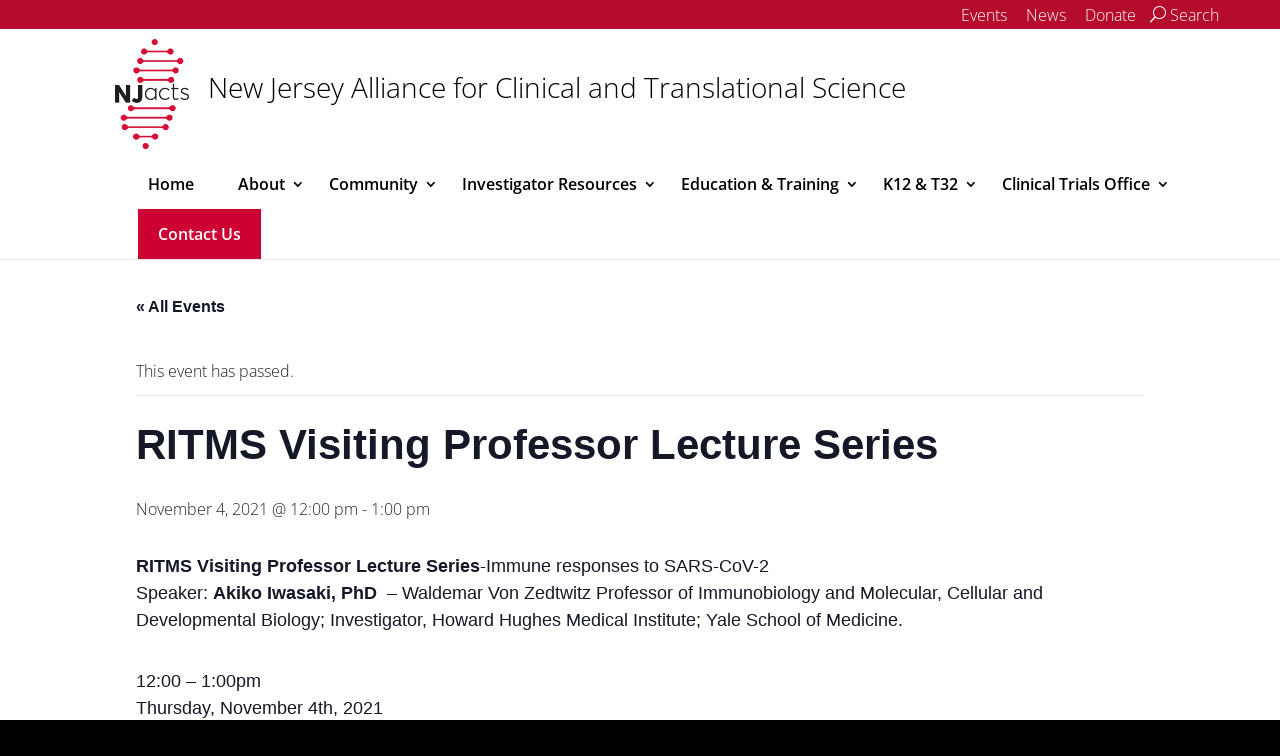

--- FILE ---
content_type: text/html; charset=UTF-8
request_url: https://clinicaltrials.rbhs.rutgers.edu/event/ritms-visiting-professor-lecture-series/
body_size: 34568
content:
<!DOCTYPE html>
<!--[if IE 6]><html id="ie6" lang="en-US"><![endif]-->
<!--[if IE 7]><html id="ie7" lang="en-US"><![endif]-->
<!--[if IE 8]><html id="ie8" lang="en-US"><![endif]-->
<!--[if !(IE 6) | !(IE 7) | !(IE 8)  ]><!-->
<html lang="en-US">
<!--<![endif]-->
<head>
  <meta charset="UTF-8">
        <meta http-equiv="X-UA-Compatible" content="IE=edge">
  <link rel="pingback" href="https://clinicaltrials.rbhs.rutgers.edu/xmlrpc.php">

    <!--[if lt IE 9]>
    <!-- Optimized with WP Meteor v3.4.16 - https://wordpress.org/plugins/wp-meteor/ --><script data-wpmeteor-nooptimize="true" >var _wpmeteor={"gdpr":true,"rdelay":0,"preload":true,"elementor-animations":true,"elementor-pp":true,"v":"3.4.16","rest_url":"https:\/\/clinicaltrials.rbhs.rutgers.edu\/wp-json\/"};(()=>{try{new MutationObserver(function(){}),new Promise(function(){}),Object.assign({},{}),document.fonts.ready.then(function(){})}catch{s="wpmeteordisable=1",i=document.location.href,i.match(/[?&]wpmeteordisable/)||(o="",i.indexOf("?")==-1?i.indexOf("#")==-1?o=i+"?"+s:o=i.replace("#","?"+s+"#"):i.indexOf("#")==-1?o=i+"&"+s:o=i.replace("#","&"+s+"#"),document.location.href=o)}var s,i,o;})();

</script><script data-wpmeteor-nooptimize="true" >(()=>{var v="addEventListener",ue="removeEventListener",p="getAttribute",L="setAttribute",pe="removeAttribute",N="hasAttribute",St="querySelector",F=St+"All",U="appendChild",Q="removeChild",fe="createElement",T="tagName",Ae="getOwnPropertyDescriptor",y="prototype",W="__lookupGetter__",Ee="__lookupSetter__",m="DOMContentLoaded",f="load",B="pageshow",me="error";var d=window,c=document,Te=c.documentElement;var $=console.error;var Ke=!0,X=class{constructor(){this.known=[]}init(){let t,n,s=(r,a)=>{if(Ke&&r&&r.fn&&!r.__wpmeteor){let o=function(i){return i===r?this:(c[v](m,l=>{i.call(c,r,l,"jQueryMock")}),this)};this.known.push([r,r.fn.ready,r.fn.init?.prototype?.ready]),r.fn.ready=o,r.fn.init?.prototype?.ready&&(r.fn.init.prototype.ready=o),r.__wpmeteor=!0}return r};window.jQuery||window.$,Object.defineProperty(window,"jQuery",{get(){return t},set(r){t=s(r,"jQuery")},configurable:!0}),Object.defineProperty(window,"$",{get(){return n},set(r){n=s(r,"$")},configurable:!0})}unmock(){this.known.forEach(([t,n,s])=>{t.fn.ready=n,t.fn.init?.prototype?.ready&&s&&(t.fn.init.prototype.ready=s)}),Ke=!1}};var ge="fpo:first-interaction",he="fpo:replay-captured-events";var Je="fpo:element-loaded",Se="fpo:images-loaded",M="fpo:the-end";var Z="click",V=window,Qe=V.addEventListener.bind(V),Xe=V.removeEventListener.bind(V),Ge="removeAttribute",ve="getAttribute",Gt="setAttribute",Ne=["touchstart","touchmove","touchend","touchcancel","keydown","wheel"],Ze=["mouseover","mouseout",Z],Nt=["touchstart","touchend","touchcancel","mouseover","mouseout",Z],R="data-wpmeteor-";var Ue="dispatchEvent",je=e=>{let t=new MouseEvent(Z,{view:e.view,bubbles:!0,cancelable:!0});return Object.defineProperty(t,"target",{writable:!1,value:e.target}),t},Be=class{static capture(){let t=!1,[,n,s]=`${window.Promise}`.split(/[\s[(){]+/s);if(V["__"+s+n])return;let r=[],a=o=>{if(o.target&&Ue in o.target){if(!o.isTrusted)return;if(o.cancelable&&!Ne.includes(o.type))try{o.preventDefault()}catch{}o.stopImmediatePropagation(),o.type===Z?r.push(je(o)):Nt.includes(o.type)&&r.push(o),o.target[Gt](R+o.type,!0),t||(t=!0,V[Ue](new CustomEvent(ge)))}};V.addEventListener(he,()=>{Ze.forEach(l=>Xe(l,a,{passive:!1,capture:!0})),Ne.forEach(l=>Xe(l,a,{passive:!0,capture:!0}));let o;for(;o=r.shift();){var i=o.target;i[ve](R+"touchstart")&&i[ve](R+"touchend")&&!i[ve](R+Z)?(i[ve](R+"touchmove")||r.push(je(o)),i[Ge](R+"touchstart"),i[Ge](R+"touchend")):i[Ge](R+o.type),i[Ue](o)}}),Ze.forEach(o=>Qe(o,a,{passive:!1,capture:!0})),Ne.forEach(o=>Qe(o,a,{passive:!0,capture:!0}))}};var et=Be;var j=class{constructor(){this.l=[]}emit(t,n=null){this.l[t]&&this.l[t].forEach(s=>s(n))}on(t,n){this.l[t]||=[],this.l[t].push(n)}off(t,n){this.l[t]=(this.l[t]||[]).filter(s=>s!==n)}};var D=new j;var ye=c[fe]("span");ye[L]("id","elementor-device-mode");ye[L]("class","elementor-screen-only");var Ut=!1,tt=()=>(Ut||c.body[U](ye),getComputedStyle(ye,":after").content.replace(/"/g,""));var rt=e=>e[p]("class")||"",nt=(e,t)=>e[L]("class",t),st=()=>{d[v](f,function(){let e=tt(),t=Math.max(Te.clientWidth||0,d.innerWidth||0),n=Math.max(Te.clientHeight||0,d.innerHeight||0),s=["_animation_"+e,"animation_"+e,"_animation","_animation","animation"];Array.from(c[F](".elementor-invisible")).forEach(r=>{let a=r.getBoundingClientRect();if(a.top+d.scrollY<=n&&a.left+d.scrollX<t)try{let i=JSON.parse(r[p]("data-settings"));if(i.trigger_source)return;let l=i._animation_delay||i.animation_delay||0,u,E;for(var o=0;o<s.length;o++)if(i[s[o]]){E=s[o],u=i[E];break}if(u){let q=rt(r),J=u==="none"?q:q+" animated "+u,At=setTimeout(()=>{nt(r,J.replace(/\belementor-invisible\b/,"")),s.forEach(Tt=>delete i[Tt]),r[L]("data-settings",JSON.stringify(i))},l);D.on("fi",()=>{clearTimeout(At),nt(r,rt(r).replace(new RegExp("\b"+u+"\b"),""))})}}catch(i){console.error(i)}})})};var ot="data-in-mega_smartmenus",it=()=>{let e=c[fe]("div");e.innerHTML='<span class="sub-arrow --wp-meteor"><i class="fa" aria-hidden="true"></i></span>';let t=e.firstChild,n=s=>{let r=[];for(;s=s.previousElementSibling;)r.push(s);return r};c[v](m,function(){Array.from(c[F](".pp-advanced-menu ul")).forEach(s=>{if(s[p](ot))return;(s[p]("class")||"").match(/\bmega-menu\b/)&&s[F]("ul").forEach(o=>{o[L](ot,!0)});let r=n(s),a=r.filter(o=>o).filter(o=>o[T]==="A").pop();if(a||(a=r.map(o=>Array.from(o[F]("a"))).filter(o=>o).flat().pop()),a){let o=t.cloneNode(!0);a[U](o),new MutationObserver(l=>{l.forEach(({addedNodes:u})=>{u.forEach(E=>{if(E.nodeType===1&&E[T]==="SPAN")try{a[Q](o)}catch{}})})}).observe(a,{childList:!0})}})})};var w="readystatechange",A="message";var Y="SCRIPT",g="data-wpmeteor-",b=Object.defineProperty,Ve=Object.defineProperties,P="javascript/blocked",Pe=/^\s*(application|text)\/javascript|module\s*$/i,mt="requestAnimationFrame",gt="requestIdleCallback",ie="setTimeout",Ie="__dynamic",I=d.constructor.name+"::",ce=c.constructor.name+"::",ht=function(e,t){t=t||d;for(var n=0;n<this.length;n++)e.call(t,this[n],n,this)};"NodeList"in d&&!NodeList[y].forEach&&(NodeList[y].forEach=ht);"HTMLCollection"in d&&!HTMLCollection[y].forEach&&(HTMLCollection[y].forEach=ht);_wpmeteor["elementor-animations"]&&st(),_wpmeteor["elementor-pp"]&&it();var _e=[],Le=[],ee=[],se=!1,k=[],h={},He=!1,Bt=0,H=c.visibilityState==="visible"?d[mt]:d[ie],vt=d[gt]||H;c[v]("visibilitychange",()=>{H=c.visibilityState==="visible"?d[mt]:d[ie],vt=d[gt]||H});var C=d[ie],De,z=["src","type"],x=Object,te="definePropert";x[te+"y"]=(e,t,n)=>{if(e===d&&["jQuery","onload"].indexOf(t)>=0||(e===c||e===c.body)&&["readyState","write","writeln","on"+w].indexOf(t)>=0)return["on"+w,"on"+f].indexOf(t)&&n.set&&(h["on"+w]=h["on"+w]||[],h["on"+w].push(n.set)),e;if(e instanceof HTMLScriptElement&&z.indexOf(t)>=0){if(!e[t+"__def"]){let s=x[Ae](e,t);b(e,t,{set(r){return e[t+"__set"]?e[t+"__set"].call(e,r):s.set.call(e,r)},get(){return e[t+"__get"]?e[t+"__get"].call(e):s.get.call(e)}}),e[t+"__def"]=!0}return n.get&&(e[t+"__get"]=n.get),n.set&&(e[t+"__set"]=n.set),e}return b(e,t,n)};x[te+"ies"]=(e,t)=>{for(let n in t)x[te+"y"](e,n,t[n]);for(let n of x.getOwnPropertySymbols(t))x[te+"y"](e,n,t[n]);return e};var qe=EventTarget[y][v],yt=EventTarget[y][ue],ae=qe.bind(c),Ct=yt.bind(c),G=qe.bind(d),_t=yt.bind(d),Lt=Document[y].createElement,le=Lt.bind(c),de=c.__proto__[W]("readyState").bind(c),ct="loading";b(c,"readyState",{get(){return ct},set(e){return ct=e}});var at=e=>k.filter(([t,,n],s)=>{if(!(e.indexOf(t.type)<0)){n||(n=t.target);try{let r=n.constructor.name+"::"+t.type;for(let a=0;a<h[r].length;a++)if(h[r][a]){let o=r+"::"+s+"::"+a;if(!xe[o])return!0}}catch{}}}).length,oe,xe={},K=e=>{k.forEach(([t,n,s],r)=>{if(!(e.indexOf(t.type)<0)){s||(s=t.target);try{let a=s.constructor.name+"::"+t.type;if((h[a]||[]).length)for(let o=0;o<h[a].length;o++){let i=h[a][o];if(i){let l=a+"::"+r+"::"+o;if(!xe[l]){xe[l]=!0,c.readyState=n,oe=a;try{Bt++,!i[y]||i[y].constructor===i?i.bind(s)(t):i(t)}catch(u){$(u,i)}oe=null}}}}catch(a){$(a)}}})};ae(m,e=>{k.push([new e.constructor(m,e),de(),c])});ae(w,e=>{k.push([new e.constructor(w,e),de(),c])});G(m,e=>{k.push([new e.constructor(m,e),de(),d])});G(f,e=>{He=!0,k.push([new e.constructor(f,e),de(),d]),O||K([m,w,A,f,B])});G(B,e=>{k.push([new e.constructor(B,e),de(),d]),O||K([m,w,A,f,B])});var wt=e=>{k.push([e,c.readyState,d])},Ot=d[W]("onmessage"),Rt=d[Ee]("onmessage"),Pt=()=>{_t(A,wt),(h[I+"message"]||[]).forEach(e=>{G(A,e)}),b(d,"onmessage",{get:Ot,set:Rt})};G(A,wt);var Dt=new X;Dt.init();var Fe=()=>{!O&&!se&&(O=!0,c.readyState="loading",H($e),H(S)),He||G(f,()=>{Fe()})};G(ge,()=>{Fe()});D.on(Se,()=>{Fe()});_wpmeteor.rdelay>=0&&et.capture();var re=[-1],Ce=e=>{re=re.filter(t=>t!==e.target),re.length||C(D.emit.bind(D,M))};var O=!1,S=()=>{let e=_e.shift();if(e)e[p](g+"src")?e[N]("async")||e[Ie]?(e.isConnected&&(re.push(e),setTimeout(Ce,1e3,{target:e})),Oe(e,Ce),C(S)):Oe(e,C.bind(null,S)):(e.origtype==P&&Oe(e),C(S));else if(Le.length)_e.push(...Le),Le.length=0,C(S);else if(at([m,w,A]))K([m,w,A]),C(S);else if(He)if(at([f,B,A]))K([f,B,A]),C(S);else if(re.length>1)vt(S);else if(ee.length)_e.push(...ee),ee.length=0,C(S);else{if(d.RocketLazyLoadScripts)try{RocketLazyLoadScripts.run()}catch(t){$(t)}c.readyState="complete",Pt(),Dt.unmock(),O=!1,se=!0,d[ie](()=>Ce({target:-1}))}else O=!1},xt=e=>{let t=le(Y),n=e.attributes;for(var s=n.length-1;s>=0;s--)n[s].name.startsWith(g)||t[L](n[s].name,n[s].value);let r=e[p](g+"type");r?t.type=r:t.type="text/javascript",(e.textContent||"").match(/^\s*class RocketLazyLoadScripts/)?t.textContent=e.textContent.replace(/^\s*class\s*RocketLazyLoadScripts/,"window.RocketLazyLoadScripts=class").replace("RocketLazyLoadScripts.run();",""):t.textContent=e.textContent;for(let a of["onload","onerror","onreadystatechange"])e[a]&&(t[a]=e[a]);return t},Oe=(e,t)=>{let n=e[p](g+"src");if(n){let s=qe.bind(e);e.isConnected&&t&&(s(f,t),s(me,t)),e.origtype=e[p](g+"type")||"text/javascript",e.origsrc=n,(!e.isConnected||e[N]("nomodule")||e.type&&!Pe.test(e.type))&&t&&t(new Event(f,{target:e}))}else e.origtype===P?(e.origtype=e[p](g+"type")||"text/javascript",e[pe]("integrity"),e.textContent=e.textContent+`
`):t&&t(new Event(f,{target:e}))},We=(e,t)=>{let n=(h[e]||[]).indexOf(t);if(n>=0)return h[e][n]=void 0,!0},lt=(e,t,...n)=>{if("HTMLDocument::"+m==oe&&e===m&&!t.toString().match(/jQueryMock/)){D.on(M,c[v].bind(c,e,t,...n));return}if(t&&(e===m||e===w)){let s=ce+e;h[s]=h[s]||[],h[s].push(t),se&&K([e]);return}return ae(e,t,...n)},dt=(e,t,...n)=>{if(e===m){let s=ce+e;We(s,t)}return Ct(e,t,...n)};Ve(c,{[v]:{get(){return lt},set(){return lt}},[ue]:{get(){return dt},set(){return dt}}});var ne=c.createDocumentFragment(),$e=()=>{ne.hasChildNodes()&&(c.head[U](ne),ne=c.createDocumentFragment())},ut={},we=e=>{if(e)try{let t=new URL(e,c.location.href),n=t.origin;if(n&&!ut[n]&&c.location.host!==t.host){let s=le("link");s.rel="preconnect",s.href=n,ne[U](s),ut[n]=!0,O&&H($e)}}catch{}},be={},kt=(e,t,n,s)=>{let r=le("link");r.rel=t?"modulepre"+f:"pre"+f,r.as="script",n&&r[L]("crossorigin",n),s&&r[L]("integrity",s);try{e=new URL(e,c.location.href).href}catch{}r.href=e,ne[U](r),be[e]=!0,O&&H($e)},ke=function(...e){let t=le(...e);if(!e||e[0].toUpperCase()!==Y||!O)return t;let n=t[L].bind(t),s=t[p].bind(t),r=t[pe].bind(t),a=t[N].bind(t),o=t[W]("attributes").bind(t);return z.forEach(i=>{let l=t[W](i).bind(t),u=t[Ee](i).bind(t);x[te+"y"](t,i,{set(E){return i==="type"&&E&&!Pe.test(E)?n(i,E):((i==="src"&&E||i==="type"&&E&&t.origsrc)&&n("type",P),E?n(g+i,E):r(g+i))},get(){let E=t[p](g+i);if(i==="src")try{return new URL(E,c.location.href).href}catch{}return E}}),b(t,"orig"+i,{set(E){return u(E)},get(){return l()}})}),t[L]=function(i,l){if(z.includes(i))return i==="type"&&l&&!Pe.test(l)?n(i,l):((i==="src"&&l||i==="type"&&l&&t.origsrc)&&n("type",P),l?n(g+i,l):r(g+i));n(i,l)},t[p]=function(i){let l=z.indexOf(i)>=0?s(g+i):s(i);if(i==="src")try{return new URL(l,c.location.href).href}catch{}return l},t[N]=function(i){return z.indexOf(i)>=0?a(g+i):a(i)},b(t,"attributes",{get(){return[...o()].filter(l=>l.name!=="type").map(l=>({name:l.name.match(new RegExp(g))?l.name.replace(g,""):l.name,value:l.value}))}}),t[Ie]=!0,t};Object.defineProperty(Document[y],"createElement",{set(e){e!==ke&&(De=e)},get(){return De||ke}});var Re=new Set,ze=new MutationObserver(e=>{e.forEach(({removedNodes:t,addedNodes:n,target:s})=>{t.forEach(r=>{r.nodeType===1&&Y===r[T]&&"origtype"in r&&Re.delete(r)}),n.forEach(r=>{if(r.nodeType===1)if(Y===r[T]){if("origtype"in r){if(r.origtype!==P)return}else if(r[p]("type")!==P)return;"origtype"in r||z.forEach(o=>{let i=r[W](o).bind(r),l=r[Ee](o).bind(r);b(r,"orig"+o,{set(u){return l(u)},get(){return i()}})});let a=r[p](g+"src");if(Re.has(r)&&$("Inserted twice",r),r.parentNode){Re.add(r);let o=r[p](g+"type");(a||"").match(/\/gtm.js\?/)||r[N]("async")||r[Ie]?(ee.push(r),we(a)):r[N]("defer")||o==="module"?(Le.push(r),we(a)):(a&&!r[N]("nomodule")&&!be[a]&&kt(a,o==="module",r[N]("crossorigin")&&r[p]("crossorigin"),r[p]("integrity")),_e.push(r))}else r[v](f,o=>o.target.parentNode[Q](o.target)),r[v](me,o=>o.target.parentNode[Q](o.target)),s[U](r)}else r[T]==="LINK"&&r[p]("as")==="script"&&(be[r[p]("href")]=!0)})})}),bt={childList:!0,subtree:!0};ze.observe(c.documentElement,bt);var Mt=HTMLElement[y].attachShadow;HTMLElement[y].attachShadow=function(e){let t=Mt.call(this,e);return e.mode==="open"&&ze.observe(t,bt),t};(()=>{let e=x[Ae](HTMLIFrameElement[y],"src");b(HTMLIFrameElement[y],"src",{get(){return this.dataset.fpoSrc?this.dataset.fpoSrc:e.get.call(this)},set(t){delete this.dataset.fpoSrc,e.set.call(this,t)}})})();D.on(M,()=>{(!De||De===ke)&&(Document[y].createElement=Lt,ze.disconnect()),dispatchEvent(new CustomEvent(he)),dispatchEvent(new CustomEvent(M))});var Me=e=>{let t,n;!c.currentScript||!c.currentScript.parentNode?(t=c.body,n=t.lastChild):(n=c.currentScript,t=n.parentNode);try{let s=le("div");s.innerHTML=e,Array.from(s.childNodes).forEach(r=>{r.nodeName===Y?t.insertBefore(xt(r),n):t.insertBefore(r,n)})}catch(s){$(s)}},pt=e=>Me(e+`
`);Ve(c,{write:{get(){return Me},set(e){return Me=e}},writeln:{get(){return pt},set(e){return pt=e}}});var ft=(e,t,...n)=>{if(I+m==oe&&e===m&&!t.toString().match(/jQueryMock/)){D.on(M,d[v].bind(d,e,t,...n));return}if(I+f==oe&&e===f){D.on(M,d[v].bind(d,e,t,...n));return}if(t&&(e===f||e===B||e===m||e===A&&!se)){let s=e===m?ce+e:I+e;h[s]=h[s]||[],h[s].push(t),se&&K([e]);return}return G(e,t,...n)},Et=(e,t,...n)=>{if(e===f||e===m||e===B){let s=e===m?ce+e:I+e;We(s,t)}return _t(e,t,...n)};Ve(d,{[v]:{get(){return ft},set(){return ft}},[ue]:{get(){return Et},set(){return Et}}});var Ye=e=>{let t;return{get(){return t},set(n){return t&&We(e,n),h[e]=h[e]||[],h[e].push(n),t=n}}};G(Je,e=>{let{target:t,event:n}=e.detail,s=t===d?c.body:t,r=s[p](g+"on"+n.type);s[pe](g+"on"+n.type);try{let a=new Function("event",r);t===d?d[v](f,a.bind(t,n)):a.call(t,n)}catch(a){console.err(a)}});{let e=Ye(I+f);b(d,"onload",e),ae(m,()=>{b(c.body,"onload",e)})}b(c,"onreadystatechange",Ye(ce+w));b(d,"onmessage",Ye(I+A));(()=>{let e=d.innerHeight,t=d.innerWidth,n=r=>{let o={"4g":1250,"3g":2500,"2g":2500}[(navigator.connection||{}).effectiveType]||0,i=r.getBoundingClientRect(),l={top:-1*e-o,left:-1*t-o,bottom:e+o,right:t+o};return!(i.left>=l.right||i.right<=l.left||i.top>=l.bottom||i.bottom<=l.top)},s=(r=!0)=>{let a=1,o=-1,i={},l=()=>{o++,--a||d[ie](D.emit.bind(D,Se),_wpmeteor.rdelay)};Array.from(c.getElementsByTagName("*")).forEach(u=>{let E,q,J;if(u[T]==="IMG"){let _=u.currentSrc||u.src;_&&!i[_]&&!_.match(/^data:/i)&&((u.loading||"").toLowerCase()!=="lazy"||n(u))&&(E=_)}else if(u[T]===Y)we(u[p](g+"src"));else if(u[T]==="LINK"&&u[p]("as")==="script"&&["pre"+f,"modulepre"+f].indexOf(u[p]("rel"))>=0)be[u[p]("href")]=!0;else if((q=d.getComputedStyle(u))&&(J=(q.backgroundImage||"").match(/^url\s*\((.*?)\)/i))&&(J||[]).length){let _=J[0].slice(4,-1).replace(/"/g,"");!i[_]&&!_.match(/^data:/i)&&(E=_)}if(E){i[E]=!0;let _=new Image;r&&(a++,_[v](f,l),_[v](me,l)),_.src=E}}),c.fonts.ready.then(()=>{l()})};_wpmeteor.rdelay===0?ae(m,s):G(f,s)})();})();
//1.0.42

</script><script  type="javascript/blocked" data-wpmeteor-type="text/javascript"  data-wpmeteor-src="https://clinicaltrials.rbhs.rutgers.edu/wp-content/themes/Divi/js/html5.js"></script>
  <![endif]-->

  <script  data-wpmeteor-nooptimize="true">
    document.documentElement.className = 'js';
  </script>

  <link rel='stylesheet' id='tec-variables-skeleton-css' href='https://clinicaltrials.rbhs.rutgers.edu/wp-content/plugins/the-events-calendar/common/build/css/variables-skeleton.css?ver=6.10.1' type='text/css' media='all' />
<link rel='stylesheet' id='tribe-common-skeleton-style-css' href='https://clinicaltrials.rbhs.rutgers.edu/wp-content/plugins/the-events-calendar/common/build/css/common-skeleton.css?ver=6.10.1' type='text/css' media='all' />
<link rel='stylesheet' id='tribe-events-views-v2-bootstrap-datepicker-styles-css' href='https://clinicaltrials.rbhs.rutgers.edu/wp-content/plugins/the-events-calendar/vendor/bootstrap-datepicker/css/bootstrap-datepicker.standalone.min.css?ver=6.15.14' type='text/css' media='all' />
<link rel='stylesheet' id='tribe-tooltipster-css-css' href='https://clinicaltrials.rbhs.rutgers.edu/wp-content/plugins/the-events-calendar/common/vendor/tooltipster/tooltipster.bundle.min.css?ver=6.10.1' type='text/css' media='all' />
<link rel='stylesheet' id='tribe-events-views-v2-skeleton-css' href='https://clinicaltrials.rbhs.rutgers.edu/wp-content/plugins/the-events-calendar/build/css/views-skeleton.css?ver=6.15.14' type='text/css' media='all' />
<link rel='stylesheet' id='tec-variables-full-css' href='https://clinicaltrials.rbhs.rutgers.edu/wp-content/plugins/the-events-calendar/common/build/css/variables-full.css?ver=6.10.1' type='text/css' media='all' />
<link rel='stylesheet' id='tribe-common-full-style-css' href='https://clinicaltrials.rbhs.rutgers.edu/wp-content/plugins/the-events-calendar/common/build/css/common-full.css?ver=6.10.1' type='text/css' media='all' />
<link rel='stylesheet' id='tribe-events-views-v2-full-css' href='https://clinicaltrials.rbhs.rutgers.edu/wp-content/plugins/the-events-calendar/build/css/views-full.css?ver=6.15.14' type='text/css' media='all' />
<link rel='stylesheet' id='tribe-events-views-v2-print-css' href='https://clinicaltrials.rbhs.rutgers.edu/wp-content/plugins/the-events-calendar/build/css/views-print.css?ver=6.15.14' type='text/css' media='print' />
<link rel="preconnect" href="https://fonts.gstatic.com" crossorigin /><style id="et-builder-googlefonts-cached-inline">/* Original: https://fonts.googleapis.com/css?family=Open+Sans:300,regular,500,600,700,800,300italic,italic,500italic,600italic,700italic,800italic&#038;subset=cyrillic,cyrillic-ext,greek,greek-ext,hebrew,latin,latin-ext,vietnamese&#038;display=swap *//* User Agent: Mozilla/5.0 (Unknown; Linux x86_64) AppleWebKit/538.1 (KHTML, like Gecko) Safari/538.1 Daum/4.1 */@font-face {font-family: 'Open Sans';font-style: italic;font-weight: 300;font-stretch: normal;font-display: swap;src: url(https://fonts.gstatic.com/s/opensans/v44/memQYaGs126MiZpBA-UFUIcVXSCEkx2cmqvXlWq8tWZ0Pw86hd0Rk5hkaVc.ttf) format('truetype');}@font-face {font-family: 'Open Sans';font-style: italic;font-weight: 400;font-stretch: normal;font-display: swap;src: url(https://fonts.gstatic.com/s/opensans/v44/memQYaGs126MiZpBA-UFUIcVXSCEkx2cmqvXlWq8tWZ0Pw86hd0Rk8ZkaVc.ttf) format('truetype');}@font-face {font-family: 'Open Sans';font-style: italic;font-weight: 500;font-stretch: normal;font-display: swap;src: url(https://fonts.gstatic.com/s/opensans/v44/memQYaGs126MiZpBA-UFUIcVXSCEkx2cmqvXlWq8tWZ0Pw86hd0Rk_RkaVc.ttf) format('truetype');}@font-face {font-family: 'Open Sans';font-style: italic;font-weight: 600;font-stretch: normal;font-display: swap;src: url(https://fonts.gstatic.com/s/opensans/v44/memQYaGs126MiZpBA-UFUIcVXSCEkx2cmqvXlWq8tWZ0Pw86hd0RkxhjaVc.ttf) format('truetype');}@font-face {font-family: 'Open Sans';font-style: italic;font-weight: 700;font-stretch: normal;font-display: swap;src: url(https://fonts.gstatic.com/s/opensans/v44/memQYaGs126MiZpBA-UFUIcVXSCEkx2cmqvXlWq8tWZ0Pw86hd0RkyFjaVc.ttf) format('truetype');}@font-face {font-family: 'Open Sans';font-style: italic;font-weight: 800;font-stretch: normal;font-display: swap;src: url(https://fonts.gstatic.com/s/opensans/v44/memQYaGs126MiZpBA-UFUIcVXSCEkx2cmqvXlWq8tWZ0Pw86hd0Rk0ZjaVc.ttf) format('truetype');}@font-face {font-family: 'Open Sans';font-style: normal;font-weight: 300;font-stretch: normal;font-display: swap;src: url(https://fonts.gstatic.com/s/opensans/v44/memSYaGs126MiZpBA-UvWbX2vVnXBbObj2OVZyOOSr4dVJWUgsiH0C4n.ttf) format('truetype');}@font-face {font-family: 'Open Sans';font-style: normal;font-weight: 400;font-stretch: normal;font-display: swap;src: url(https://fonts.gstatic.com/s/opensans/v44/memSYaGs126MiZpBA-UvWbX2vVnXBbObj2OVZyOOSr4dVJWUgsjZ0C4n.ttf) format('truetype');}@font-face {font-family: 'Open Sans';font-style: normal;font-weight: 500;font-stretch: normal;font-display: swap;src: url(https://fonts.gstatic.com/s/opensans/v44/memSYaGs126MiZpBA-UvWbX2vVnXBbObj2OVZyOOSr4dVJWUgsjr0C4n.ttf) format('truetype');}@font-face {font-family: 'Open Sans';font-style: normal;font-weight: 600;font-stretch: normal;font-display: swap;src: url(https://fonts.gstatic.com/s/opensans/v44/memSYaGs126MiZpBA-UvWbX2vVnXBbObj2OVZyOOSr4dVJWUgsgH1y4n.ttf) format('truetype');}@font-face {font-family: 'Open Sans';font-style: normal;font-weight: 700;font-stretch: normal;font-display: swap;src: url(https://fonts.gstatic.com/s/opensans/v44/memSYaGs126MiZpBA-UvWbX2vVnXBbObj2OVZyOOSr4dVJWUgsg-1y4n.ttf) format('truetype');}@font-face {font-family: 'Open Sans';font-style: normal;font-weight: 800;font-stretch: normal;font-display: swap;src: url(https://fonts.gstatic.com/s/opensans/v44/memSYaGs126MiZpBA-UvWbX2vVnXBbObj2OVZyOOSr4dVJWUgshZ1y4n.ttf) format('truetype');}/* User Agent: Mozilla/5.0 (Windows NT 6.1; WOW64; rv:27.0) Gecko/20100101 Firefox/27.0 */@font-face {font-family: 'Open Sans';font-style: italic;font-weight: 300;font-stretch: normal;font-display: swap;src: url(https://fonts.gstatic.com/l/font?kit=memQYaGs126MiZpBA-UFUIcVXSCEkx2cmqvXlWq8tWZ0Pw86hd0Rk5hkaVQ&skey=743457fe2cc29280&v=v44) format('woff');}@font-face {font-family: 'Open Sans';font-style: italic;font-weight: 400;font-stretch: normal;font-display: swap;src: url(https://fonts.gstatic.com/l/font?kit=memQYaGs126MiZpBA-UFUIcVXSCEkx2cmqvXlWq8tWZ0Pw86hd0Rk8ZkaVQ&skey=743457fe2cc29280&v=v44) format('woff');}@font-face {font-family: 'Open Sans';font-style: italic;font-weight: 500;font-stretch: normal;font-display: swap;src: url(https://fonts.gstatic.com/l/font?kit=memQYaGs126MiZpBA-UFUIcVXSCEkx2cmqvXlWq8tWZ0Pw86hd0Rk_RkaVQ&skey=743457fe2cc29280&v=v44) format('woff');}@font-face {font-family: 'Open Sans';font-style: italic;font-weight: 600;font-stretch: normal;font-display: swap;src: url(https://fonts.gstatic.com/l/font?kit=memQYaGs126MiZpBA-UFUIcVXSCEkx2cmqvXlWq8tWZ0Pw86hd0RkxhjaVQ&skey=743457fe2cc29280&v=v44) format('woff');}@font-face {font-family: 'Open Sans';font-style: italic;font-weight: 700;font-stretch: normal;font-display: swap;src: url(https://fonts.gstatic.com/l/font?kit=memQYaGs126MiZpBA-UFUIcVXSCEkx2cmqvXlWq8tWZ0Pw86hd0RkyFjaVQ&skey=743457fe2cc29280&v=v44) format('woff');}@font-face {font-family: 'Open Sans';font-style: italic;font-weight: 800;font-stretch: normal;font-display: swap;src: url(https://fonts.gstatic.com/l/font?kit=memQYaGs126MiZpBA-UFUIcVXSCEkx2cmqvXlWq8tWZ0Pw86hd0Rk0ZjaVQ&skey=743457fe2cc29280&v=v44) format('woff');}@font-face {font-family: 'Open Sans';font-style: normal;font-weight: 300;font-stretch: normal;font-display: swap;src: url(https://fonts.gstatic.com/l/font?kit=memSYaGs126MiZpBA-UvWbX2vVnXBbObj2OVZyOOSr4dVJWUgsiH0C4k&skey=62c1cbfccc78b4b2&v=v44) format('woff');}@font-face {font-family: 'Open Sans';font-style: normal;font-weight: 400;font-stretch: normal;font-display: swap;src: url(https://fonts.gstatic.com/l/font?kit=memSYaGs126MiZpBA-UvWbX2vVnXBbObj2OVZyOOSr4dVJWUgsjZ0C4k&skey=62c1cbfccc78b4b2&v=v44) format('woff');}@font-face {font-family: 'Open Sans';font-style: normal;font-weight: 500;font-stretch: normal;font-display: swap;src: url(https://fonts.gstatic.com/l/font?kit=memSYaGs126MiZpBA-UvWbX2vVnXBbObj2OVZyOOSr4dVJWUgsjr0C4k&skey=62c1cbfccc78b4b2&v=v44) format('woff');}@font-face {font-family: 'Open Sans';font-style: normal;font-weight: 600;font-stretch: normal;font-display: swap;src: url(https://fonts.gstatic.com/l/font?kit=memSYaGs126MiZpBA-UvWbX2vVnXBbObj2OVZyOOSr4dVJWUgsgH1y4k&skey=62c1cbfccc78b4b2&v=v44) format('woff');}@font-face {font-family: 'Open Sans';font-style: normal;font-weight: 700;font-stretch: normal;font-display: swap;src: url(https://fonts.gstatic.com/l/font?kit=memSYaGs126MiZpBA-UvWbX2vVnXBbObj2OVZyOOSr4dVJWUgsg-1y4k&skey=62c1cbfccc78b4b2&v=v44) format('woff');}@font-face {font-family: 'Open Sans';font-style: normal;font-weight: 800;font-stretch: normal;font-display: swap;src: url(https://fonts.gstatic.com/l/font?kit=memSYaGs126MiZpBA-UvWbX2vVnXBbObj2OVZyOOSr4dVJWUgshZ1y4k&skey=62c1cbfccc78b4b2&v=v44) format('woff');}/* User Agent: Mozilla/5.0 (Windows NT 6.3; rv:39.0) Gecko/20100101 Firefox/39.0 */@font-face {font-family: 'Open Sans';font-style: italic;font-weight: 300;font-stretch: normal;font-display: swap;src: url(https://fonts.gstatic.com/s/opensans/v44/memQYaGs126MiZpBA-UFUIcVXSCEkx2cmqvXlWq8tWZ0Pw86hd0Rk5hkaVI.woff2) format('woff2');}@font-face {font-family: 'Open Sans';font-style: italic;font-weight: 400;font-stretch: normal;font-display: swap;src: url(https://fonts.gstatic.com/s/opensans/v44/memQYaGs126MiZpBA-UFUIcVXSCEkx2cmqvXlWq8tWZ0Pw86hd0Rk8ZkaVI.woff2) format('woff2');}@font-face {font-family: 'Open Sans';font-style: italic;font-weight: 500;font-stretch: normal;font-display: swap;src: url(https://fonts.gstatic.com/s/opensans/v44/memQYaGs126MiZpBA-UFUIcVXSCEkx2cmqvXlWq8tWZ0Pw86hd0Rk_RkaVI.woff2) format('woff2');}@font-face {font-family: 'Open Sans';font-style: italic;font-weight: 600;font-stretch: normal;font-display: swap;src: url(https://fonts.gstatic.com/s/opensans/v44/memQYaGs126MiZpBA-UFUIcVXSCEkx2cmqvXlWq8tWZ0Pw86hd0RkxhjaVI.woff2) format('woff2');}@font-face {font-family: 'Open Sans';font-style: italic;font-weight: 700;font-stretch: normal;font-display: swap;src: url(https://fonts.gstatic.com/s/opensans/v44/memQYaGs126MiZpBA-UFUIcVXSCEkx2cmqvXlWq8tWZ0Pw86hd0RkyFjaVI.woff2) format('woff2');}@font-face {font-family: 'Open Sans';font-style: italic;font-weight: 800;font-stretch: normal;font-display: swap;src: url(https://fonts.gstatic.com/s/opensans/v44/memQYaGs126MiZpBA-UFUIcVXSCEkx2cmqvXlWq8tWZ0Pw86hd0Rk0ZjaVI.woff2) format('woff2');}@font-face {font-family: 'Open Sans';font-style: normal;font-weight: 300;font-stretch: normal;font-display: swap;src: url(https://fonts.gstatic.com/s/opensans/v44/memSYaGs126MiZpBA-UvWbX2vVnXBbObj2OVZyOOSr4dVJWUgsiH0C4i.woff2) format('woff2');}@font-face {font-family: 'Open Sans';font-style: normal;font-weight: 400;font-stretch: normal;font-display: swap;src: url(https://fonts.gstatic.com/s/opensans/v44/memSYaGs126MiZpBA-UvWbX2vVnXBbObj2OVZyOOSr4dVJWUgsjZ0C4i.woff2) format('woff2');}@font-face {font-family: 'Open Sans';font-style: normal;font-weight: 500;font-stretch: normal;font-display: swap;src: url(https://fonts.gstatic.com/s/opensans/v44/memSYaGs126MiZpBA-UvWbX2vVnXBbObj2OVZyOOSr4dVJWUgsjr0C4i.woff2) format('woff2');}@font-face {font-family: 'Open Sans';font-style: normal;font-weight: 600;font-stretch: normal;font-display: swap;src: url(https://fonts.gstatic.com/s/opensans/v44/memSYaGs126MiZpBA-UvWbX2vVnXBbObj2OVZyOOSr4dVJWUgsgH1y4i.woff2) format('woff2');}@font-face {font-family: 'Open Sans';font-style: normal;font-weight: 700;font-stretch: normal;font-display: swap;src: url(https://fonts.gstatic.com/s/opensans/v44/memSYaGs126MiZpBA-UvWbX2vVnXBbObj2OVZyOOSr4dVJWUgsg-1y4i.woff2) format('woff2');}@font-face {font-family: 'Open Sans';font-style: normal;font-weight: 800;font-stretch: normal;font-display: swap;src: url(https://fonts.gstatic.com/s/opensans/v44/memSYaGs126MiZpBA-UvWbX2vVnXBbObj2OVZyOOSr4dVJWUgshZ1y4i.woff2) format('woff2');}</style><meta name='robots' content='index, follow, max-image-preview:large, max-snippet:-1, max-video-preview:-1' />
<script  type="javascript/blocked" data-wpmeteor-type="text/javascript" >
			let jqueryParams=[],jQuery=function(r){return jqueryParams=[...jqueryParams,r],jQuery},$=function(r){return jqueryParams=[...jqueryParams,r],$};window.jQuery=jQuery,window.$=jQuery;let customHeadScripts=!1;jQuery.fn=jQuery.prototype={},$.fn=jQuery.prototype={},jQuery.noConflict=function(r){if(window.jQuery)return jQuery=window.jQuery,$=window.jQuery,customHeadScripts=!0,jQuery.noConflict},jQuery.ready=function(r){jqueryParams=[...jqueryParams,r]},$.ready=function(r){jqueryParams=[...jqueryParams,r]},jQuery.load=function(r){jqueryParams=[...jqueryParams,r]},$.load=function(r){jqueryParams=[...jqueryParams,r]},jQuery.fn.ready=function(r){jqueryParams=[...jqueryParams,r]},$.fn.ready=function(r){jqueryParams=[...jqueryParams,r]};</script>
	<!-- This site is optimized with the Yoast SEO plugin v26.8 - https://yoast.com/product/yoast-seo-wordpress/ -->
	<title>RITMS Visiting Professor Lecture Series - New Jersey Alliance for Clinical and Translational Science</title>
	<link rel="canonical" href="https://njacts.rbhs.rutgers.edu/event/ritms-visiting-professor-lecture-series/" />
	<meta property="og:locale" content="en_US" />
	<meta property="og:type" content="article" />
	<meta property="og:title" content="RITMS Visiting Professor Lecture Series - New Jersey Alliance for Clinical and Translational Science" />
	<meta property="og:description" content="RITMS Visiting Professor Lecture Series-Immune responses to SARS-CoV-2 Speaker: Akiko Iwasaki, PhD  &#8211; Waldemar Von Zedtwitz Professor of Immunobiology and Molecular, Cellular and Developmental Biology; Investigator, Howard Hughes Medical Institute; [&hellip;]" />
	<meta property="og:url" content="https://njacts.rbhs.rutgers.edu/event/ritms-visiting-professor-lecture-series/" />
	<meta property="og:site_name" content="New Jersey Alliance for Clinical and Translational Science" />
	<meta property="article:publisher" content="https://www.facebook.com/pg/RutgersOUCP" />
	<meta property="article:modified_time" content="2021-10-18T12:54:05+00:00" />
	<meta name="twitter:card" content="summary_large_image" />
	<meta name="twitter:site" content="@OUCPNewark" />
	<meta name="twitter:label1" content="Est. reading time" />
	<meta name="twitter:data1" content="1 minute" />
	<script type="application/ld+json" class="yoast-schema-graph">{"@context":"https://schema.org","@graph":[{"@type":"WebPage","@id":"https://njacts.rbhs.rutgers.edu/event/ritms-visiting-professor-lecture-series/","url":"https://njacts.rbhs.rutgers.edu/event/ritms-visiting-professor-lecture-series/","name":"RITMS Visiting Professor Lecture Series - New Jersey Alliance for Clinical and Translational Science","isPartOf":{"@id":"https://njacts.rbhs.rutgers.edu/#website"},"datePublished":"2021-03-29T15:23:18+00:00","dateModified":"2021-10-18T12:54:05+00:00","breadcrumb":{"@id":"https://njacts.rbhs.rutgers.edu/event/ritms-visiting-professor-lecture-series/#breadcrumb"},"inLanguage":"en-US","potentialAction":[{"@type":"ReadAction","target":["https://njacts.rbhs.rutgers.edu/event/ritms-visiting-professor-lecture-series/"]}]},{"@type":"BreadcrumbList","@id":"https://njacts.rbhs.rutgers.edu/event/ritms-visiting-professor-lecture-series/#breadcrumb","itemListElement":[{"@type":"ListItem","position":1,"name":"Home","item":"https://njacts.rbhs.rutgers.edu/"},{"@type":"ListItem","position":2,"name":"Events","item":"https://njacts.rbhs.rutgers.edu/events/"},{"@type":"ListItem","position":3,"name":"RITMS Visiting Professor Lecture Series"}]},{"@type":"WebSite","@id":"https://njacts.rbhs.rutgers.edu/#website","url":"https://njacts.rbhs.rutgers.edu/","name":"New Jersey Alliance for Clinical and Translational Science","description":"NJ ACTS","potentialAction":[{"@type":"SearchAction","target":{"@type":"EntryPoint","urlTemplate":"https://njacts.rbhs.rutgers.edu/?s={search_term_string}"},"query-input":{"@type":"PropertyValueSpecification","valueRequired":true,"valueName":"search_term_string"}}],"inLanguage":"en-US"},{"@type":"Event","name":"RITMS Visiting Professor Lecture Series","description":"RITMS Visiting Professor Lecture Series-Immune responses to SARS-CoV-2 Speaker: Akiko Iwasaki, PhD  &#8211; Waldemar Von Zedtwitz Professor of Immunobiology and Molecular, Cellular and Developmental Biology; Investigator, Howard Hughes Medical Institute; [&hellip;]","url":"https://clinicaltrials.rbhs.rutgers.edu/event/ritms-visiting-professor-lecture-series/","eventAttendanceMode":"https://schema.org/OfflineEventAttendanceMode","eventStatus":"https://schema.org/EventScheduled","startDate":"2021-11-04T12:00:00+00:00","endDate":"2021-11-04T13:00:00+00:00","@id":"https://clinicaltrials.rbhs.rutgers.edu/event/ritms-visiting-professor-lecture-series/#event","mainEntityOfPage":{"@id":"https://njacts.rbhs.rutgers.edu/event/ritms-visiting-professor-lecture-series/"}}]}</script>
	<!-- / Yoast SEO plugin. -->


<link rel="alternate" type="application/rss+xml" title="New Jersey Alliance for Clinical and Translational Science &raquo; Feed" href="https://clinicaltrials.rbhs.rutgers.edu/feed/" />
<link rel="alternate" type="application/rss+xml" title="New Jersey Alliance for Clinical and Translational Science &raquo; Comments Feed" href="https://clinicaltrials.rbhs.rutgers.edu/comments/feed/" />
<link rel="alternate" type="text/calendar" title="New Jersey Alliance for Clinical and Translational Science &raquo; iCal Feed" href="https://clinicaltrials.rbhs.rutgers.edu/events/?ical=1" />
<link rel="alternate" title="oEmbed (JSON)" type="application/json+oembed" href="https://clinicaltrials.rbhs.rutgers.edu/wp-json/oembed/1.0/embed?url=https%3A%2F%2Fclinicaltrials.rbhs.rutgers.edu%2Fevent%2Fritms-visiting-professor-lecture-series%2F" />
<link rel="alternate" title="oEmbed (XML)" type="text/xml+oembed" href="https://clinicaltrials.rbhs.rutgers.edu/wp-json/oembed/1.0/embed?url=https%3A%2F%2Fclinicaltrials.rbhs.rutgers.edu%2Fevent%2Fritms-visiting-professor-lecture-series%2F&#038;format=xml" />
<meta content="Rutgers University Unit/Department Website - Divi Child Theme v.1.0.0" name="generator"/><link rel='stylesheet' id='tribe-events-v2-single-skeleton-css' href='https://clinicaltrials.rbhs.rutgers.edu/wp-content/plugins/the-events-calendar/build/css/tribe-events-single-skeleton.css?ver=6.15.14' type='text/css' media='all' />
<link rel='stylesheet' id='tribe-events-v2-single-skeleton-full-css' href='https://clinicaltrials.rbhs.rutgers.edu/wp-content/plugins/the-events-calendar/build/css/tribe-events-single-full.css?ver=6.15.14' type='text/css' media='all' />
<link rel='stylesheet' id='wp-block-library-css' href='https://clinicaltrials.rbhs.rutgers.edu/wp-includes/css/dist/block-library/style.min.css?ver=6.9' type='text/css' media='all' />
<style id='global-styles-inline-css' type='text/css'>
:root{--wp--preset--aspect-ratio--square: 1;--wp--preset--aspect-ratio--4-3: 4/3;--wp--preset--aspect-ratio--3-4: 3/4;--wp--preset--aspect-ratio--3-2: 3/2;--wp--preset--aspect-ratio--2-3: 2/3;--wp--preset--aspect-ratio--16-9: 16/9;--wp--preset--aspect-ratio--9-16: 9/16;--wp--preset--color--black: #000000;--wp--preset--color--cyan-bluish-gray: #abb8c3;--wp--preset--color--white: #ffffff;--wp--preset--color--pale-pink: #f78da7;--wp--preset--color--vivid-red: #cf2e2e;--wp--preset--color--luminous-vivid-orange: #ff6900;--wp--preset--color--luminous-vivid-amber: #fcb900;--wp--preset--color--light-green-cyan: #7bdcb5;--wp--preset--color--vivid-green-cyan: #00d084;--wp--preset--color--pale-cyan-blue: #8ed1fc;--wp--preset--color--vivid-cyan-blue: #0693e3;--wp--preset--color--vivid-purple: #9b51e0;--wp--preset--gradient--vivid-cyan-blue-to-vivid-purple: linear-gradient(135deg,rgb(6,147,227) 0%,rgb(155,81,224) 100%);--wp--preset--gradient--light-green-cyan-to-vivid-green-cyan: linear-gradient(135deg,rgb(122,220,180) 0%,rgb(0,208,130) 100%);--wp--preset--gradient--luminous-vivid-amber-to-luminous-vivid-orange: linear-gradient(135deg,rgb(252,185,0) 0%,rgb(255,105,0) 100%);--wp--preset--gradient--luminous-vivid-orange-to-vivid-red: linear-gradient(135deg,rgb(255,105,0) 0%,rgb(207,46,46) 100%);--wp--preset--gradient--very-light-gray-to-cyan-bluish-gray: linear-gradient(135deg,rgb(238,238,238) 0%,rgb(169,184,195) 100%);--wp--preset--gradient--cool-to-warm-spectrum: linear-gradient(135deg,rgb(74,234,220) 0%,rgb(151,120,209) 20%,rgb(207,42,186) 40%,rgb(238,44,130) 60%,rgb(251,105,98) 80%,rgb(254,248,76) 100%);--wp--preset--gradient--blush-light-purple: linear-gradient(135deg,rgb(255,206,236) 0%,rgb(152,150,240) 100%);--wp--preset--gradient--blush-bordeaux: linear-gradient(135deg,rgb(254,205,165) 0%,rgb(254,45,45) 50%,rgb(107,0,62) 100%);--wp--preset--gradient--luminous-dusk: linear-gradient(135deg,rgb(255,203,112) 0%,rgb(199,81,192) 50%,rgb(65,88,208) 100%);--wp--preset--gradient--pale-ocean: linear-gradient(135deg,rgb(255,245,203) 0%,rgb(182,227,212) 50%,rgb(51,167,181) 100%);--wp--preset--gradient--electric-grass: linear-gradient(135deg,rgb(202,248,128) 0%,rgb(113,206,126) 100%);--wp--preset--gradient--midnight: linear-gradient(135deg,rgb(2,3,129) 0%,rgb(40,116,252) 100%);--wp--preset--font-size--small: 13px;--wp--preset--font-size--medium: 20px;--wp--preset--font-size--large: 36px;--wp--preset--font-size--x-large: 42px;--wp--preset--spacing--20: 0.44rem;--wp--preset--spacing--30: 0.67rem;--wp--preset--spacing--40: 1rem;--wp--preset--spacing--50: 1.5rem;--wp--preset--spacing--60: 2.25rem;--wp--preset--spacing--70: 3.38rem;--wp--preset--spacing--80: 5.06rem;--wp--preset--shadow--natural: 6px 6px 9px rgba(0, 0, 0, 0.2);--wp--preset--shadow--deep: 12px 12px 50px rgba(0, 0, 0, 0.4);--wp--preset--shadow--sharp: 6px 6px 0px rgba(0, 0, 0, 0.2);--wp--preset--shadow--outlined: 6px 6px 0px -3px rgb(255, 255, 255), 6px 6px rgb(0, 0, 0);--wp--preset--shadow--crisp: 6px 6px 0px rgb(0, 0, 0);}:root { --wp--style--global--content-size: 823px;--wp--style--global--wide-size: 1080px; }:where(body) { margin: 0; }.wp-site-blocks > .alignleft { float: left; margin-right: 2em; }.wp-site-blocks > .alignright { float: right; margin-left: 2em; }.wp-site-blocks > .aligncenter { justify-content: center; margin-left: auto; margin-right: auto; }:where(.is-layout-flex){gap: 0.5em;}:where(.is-layout-grid){gap: 0.5em;}.is-layout-flow > .alignleft{float: left;margin-inline-start: 0;margin-inline-end: 2em;}.is-layout-flow > .alignright{float: right;margin-inline-start: 2em;margin-inline-end: 0;}.is-layout-flow > .aligncenter{margin-left: auto !important;margin-right: auto !important;}.is-layout-constrained > .alignleft{float: left;margin-inline-start: 0;margin-inline-end: 2em;}.is-layout-constrained > .alignright{float: right;margin-inline-start: 2em;margin-inline-end: 0;}.is-layout-constrained > .aligncenter{margin-left: auto !important;margin-right: auto !important;}.is-layout-constrained > :where(:not(.alignleft):not(.alignright):not(.alignfull)){max-width: var(--wp--style--global--content-size);margin-left: auto !important;margin-right: auto !important;}.is-layout-constrained > .alignwide{max-width: var(--wp--style--global--wide-size);}body .is-layout-flex{display: flex;}.is-layout-flex{flex-wrap: wrap;align-items: center;}.is-layout-flex > :is(*, div){margin: 0;}body .is-layout-grid{display: grid;}.is-layout-grid > :is(*, div){margin: 0;}body{padding-top: 0px;padding-right: 0px;padding-bottom: 0px;padding-left: 0px;}:root :where(.wp-element-button, .wp-block-button__link){background-color: #32373c;border-width: 0;color: #fff;font-family: inherit;font-size: inherit;font-style: inherit;font-weight: inherit;letter-spacing: inherit;line-height: inherit;padding-top: calc(0.667em + 2px);padding-right: calc(1.333em + 2px);padding-bottom: calc(0.667em + 2px);padding-left: calc(1.333em + 2px);text-decoration: none;text-transform: inherit;}.has-black-color{color: var(--wp--preset--color--black) !important;}.has-cyan-bluish-gray-color{color: var(--wp--preset--color--cyan-bluish-gray) !important;}.has-white-color{color: var(--wp--preset--color--white) !important;}.has-pale-pink-color{color: var(--wp--preset--color--pale-pink) !important;}.has-vivid-red-color{color: var(--wp--preset--color--vivid-red) !important;}.has-luminous-vivid-orange-color{color: var(--wp--preset--color--luminous-vivid-orange) !important;}.has-luminous-vivid-amber-color{color: var(--wp--preset--color--luminous-vivid-amber) !important;}.has-light-green-cyan-color{color: var(--wp--preset--color--light-green-cyan) !important;}.has-vivid-green-cyan-color{color: var(--wp--preset--color--vivid-green-cyan) !important;}.has-pale-cyan-blue-color{color: var(--wp--preset--color--pale-cyan-blue) !important;}.has-vivid-cyan-blue-color{color: var(--wp--preset--color--vivid-cyan-blue) !important;}.has-vivid-purple-color{color: var(--wp--preset--color--vivid-purple) !important;}.has-black-background-color{background-color: var(--wp--preset--color--black) !important;}.has-cyan-bluish-gray-background-color{background-color: var(--wp--preset--color--cyan-bluish-gray) !important;}.has-white-background-color{background-color: var(--wp--preset--color--white) !important;}.has-pale-pink-background-color{background-color: var(--wp--preset--color--pale-pink) !important;}.has-vivid-red-background-color{background-color: var(--wp--preset--color--vivid-red) !important;}.has-luminous-vivid-orange-background-color{background-color: var(--wp--preset--color--luminous-vivid-orange) !important;}.has-luminous-vivid-amber-background-color{background-color: var(--wp--preset--color--luminous-vivid-amber) !important;}.has-light-green-cyan-background-color{background-color: var(--wp--preset--color--light-green-cyan) !important;}.has-vivid-green-cyan-background-color{background-color: var(--wp--preset--color--vivid-green-cyan) !important;}.has-pale-cyan-blue-background-color{background-color: var(--wp--preset--color--pale-cyan-blue) !important;}.has-vivid-cyan-blue-background-color{background-color: var(--wp--preset--color--vivid-cyan-blue) !important;}.has-vivid-purple-background-color{background-color: var(--wp--preset--color--vivid-purple) !important;}.has-black-border-color{border-color: var(--wp--preset--color--black) !important;}.has-cyan-bluish-gray-border-color{border-color: var(--wp--preset--color--cyan-bluish-gray) !important;}.has-white-border-color{border-color: var(--wp--preset--color--white) !important;}.has-pale-pink-border-color{border-color: var(--wp--preset--color--pale-pink) !important;}.has-vivid-red-border-color{border-color: var(--wp--preset--color--vivid-red) !important;}.has-luminous-vivid-orange-border-color{border-color: var(--wp--preset--color--luminous-vivid-orange) !important;}.has-luminous-vivid-amber-border-color{border-color: var(--wp--preset--color--luminous-vivid-amber) !important;}.has-light-green-cyan-border-color{border-color: var(--wp--preset--color--light-green-cyan) !important;}.has-vivid-green-cyan-border-color{border-color: var(--wp--preset--color--vivid-green-cyan) !important;}.has-pale-cyan-blue-border-color{border-color: var(--wp--preset--color--pale-cyan-blue) !important;}.has-vivid-cyan-blue-border-color{border-color: var(--wp--preset--color--vivid-cyan-blue) !important;}.has-vivid-purple-border-color{border-color: var(--wp--preset--color--vivid-purple) !important;}.has-vivid-cyan-blue-to-vivid-purple-gradient-background{background: var(--wp--preset--gradient--vivid-cyan-blue-to-vivid-purple) !important;}.has-light-green-cyan-to-vivid-green-cyan-gradient-background{background: var(--wp--preset--gradient--light-green-cyan-to-vivid-green-cyan) !important;}.has-luminous-vivid-amber-to-luminous-vivid-orange-gradient-background{background: var(--wp--preset--gradient--luminous-vivid-amber-to-luminous-vivid-orange) !important;}.has-luminous-vivid-orange-to-vivid-red-gradient-background{background: var(--wp--preset--gradient--luminous-vivid-orange-to-vivid-red) !important;}.has-very-light-gray-to-cyan-bluish-gray-gradient-background{background: var(--wp--preset--gradient--very-light-gray-to-cyan-bluish-gray) !important;}.has-cool-to-warm-spectrum-gradient-background{background: var(--wp--preset--gradient--cool-to-warm-spectrum) !important;}.has-blush-light-purple-gradient-background{background: var(--wp--preset--gradient--blush-light-purple) !important;}.has-blush-bordeaux-gradient-background{background: var(--wp--preset--gradient--blush-bordeaux) !important;}.has-luminous-dusk-gradient-background{background: var(--wp--preset--gradient--luminous-dusk) !important;}.has-pale-ocean-gradient-background{background: var(--wp--preset--gradient--pale-ocean) !important;}.has-electric-grass-gradient-background{background: var(--wp--preset--gradient--electric-grass) !important;}.has-midnight-gradient-background{background: var(--wp--preset--gradient--midnight) !important;}.has-small-font-size{font-size: var(--wp--preset--font-size--small) !important;}.has-medium-font-size{font-size: var(--wp--preset--font-size--medium) !important;}.has-large-font-size{font-size: var(--wp--preset--font-size--large) !important;}.has-x-large-font-size{font-size: var(--wp--preset--font-size--x-large) !important;}
/*# sourceURL=global-styles-inline-css */
</style>

<link rel='stylesheet' id='collapsed-archives-style-css' href='https://clinicaltrials.rbhs.rutgers.edu/wp-content/plugins/collapsed-archives/style.css?ver=6.9' type='text/css' media='all' />
<link rel='stylesheet' id='divi-style-parent-css' href='https://clinicaltrials.rbhs.rutgers.edu/wp-content/themes/Divi/style-static.min.css?ver=4.27.5' type='text/css' media='all' />
<link rel='stylesheet' id='divi-style-css' href='https://clinicaltrials.rbhs.rutgers.edu/wp-content/themes/ru-unit-divi/style.css?ver=4.27.5' type='text/css' media='all' />
<script  type="javascript/blocked" data-wpmeteor-type="text/javascript"  data-wpmeteor-src="https://clinicaltrials.rbhs.rutgers.edu/wp-includes/js/jquery/jquery.min.js?ver=3.7.1" id="jquery-core-js"></script>
<script  type="javascript/blocked" data-wpmeteor-type="text/javascript"  data-wpmeteor-src="https://clinicaltrials.rbhs.rutgers.edu/wp-includes/js/jquery/jquery-migrate.min.js?ver=3.4.1" id="jquery-migrate-js"></script>
<script  type="javascript/blocked" data-wpmeteor-type="text/javascript"  id="jquery-js-after">
/* <![CDATA[ */
jqueryParams.length&&$.each(jqueryParams,function(e,r){if("function"==typeof r){var n=String(r);n.replace("$","jQuery");var a=new Function("return "+n)();$(document).ready(a)}});
//# sourceURL=jquery-js-after
/* ]]> */
</script>
<script  type="javascript/blocked" data-wpmeteor-type="text/javascript"  data-wpmeteor-src="https://clinicaltrials.rbhs.rutgers.edu/wp-content/plugins/the-events-calendar/common/build/js/tribe-common.js?ver=9c44e11f3503a33e9540" id="tribe-common-js"></script>
<script  type="javascript/blocked" data-wpmeteor-type="text/javascript"  data-wpmeteor-src="https://clinicaltrials.rbhs.rutgers.edu/wp-content/plugins/the-events-calendar/build/js/views/breakpoints.js?ver=4208de2df2852e0b91ec" id="tribe-events-views-v2-breakpoints-js"></script>
<link rel="https://api.w.org/" href="https://clinicaltrials.rbhs.rutgers.edu/wp-json/" /><link rel="alternate" title="JSON" type="application/json" href="https://clinicaltrials.rbhs.rutgers.edu/wp-json/wp/v2/tribe_events/21132" /><link rel="EditURI" type="application/rsd+xml" title="RSD" href="https://clinicaltrials.rbhs.rutgers.edu/xmlrpc.php?rsd" />
<meta name="generator" content="WordPress 6.9" />
<link rel='shortlink' href='https://clinicaltrials.rbhs.rutgers.edu/?p=21132' />
<meta name="tec-api-version" content="v1"><meta name="tec-api-origin" content="https://clinicaltrials.rbhs.rutgers.edu"><link rel="alternate" href="https://clinicaltrials.rbhs.rutgers.edu/wp-json/tribe/events/v1/events/21132" /><script  type="javascript/blocked" data-wpmeteor-type="text/javascript"  data-wpmeteor-src="//cdn.polyfill.io/v2/polyfill.min.js"></script><meta name="viewport" content="width=device-width, initial-scale=1.0, maximum-scale=1.0, user-scalable=0" /><noscript><style>.lazyload[data-src]{display:none !important;}</style></noscript><style>.lazyload{background-image:none !important;}.lazyload:before{background-image:none !important;}</style><link rel="stylesheet" href="https://maxcdn.bootstrapcdn.com/font-awesome/4.7.0/css/font-awesome.min.css">

<script  type="javascript/blocked" data-wpmeteor-type="text/javascript"  data-wpmeteor-src="https://kit.fontawesome.com/3e43760250.js" crossorigin="anonymous"></script>

<!-- accordions close default START -->
<script  type="javascript/blocked" data-wpmeteor-type="text/javascript" >
jQuery(function($){
 $('.et_pb_toggle_title').click(function(){
  var $toggle = $(this).closest('.et_pb_toggle');
  if (!$toggle.hasClass('et_pb_accordion_toggling')) {
   var $accordion = $toggle.closest('.et_pb_accordion');
   if ($toggle.hasClass('et_pb_toggle_open')) {
    $accordion.addClass('et_pb_accordion_toggling');
    $toggle.find('.et_pb_toggle_content').slideToggle(700, function() { 
     $toggle.removeClass('et_pb_toggle_open').addClass('et_pb_toggle_close');

    });
   }
   setTimeout(function(){ 
    $accordion.removeClass('et_pb_accordion_toggling'); 
   }, 750);
  }
 });
});
</script>

<script  type="javascript/blocked" data-wpmeteor-type="text/javascript" >
jQuery(function($){
    $('.et_pb_accordion .et_pb_toggle_open').addClass('et_pb_toggle_close').removeClass('et_pb_toggle_open');
    $('.et_pb_accordion .et_pb_toggle').click(function() {     
      $this = $(this);
      setTimeout(function(){
      $this.closest('.et_pb_accordion').removeClass('et_pb_accordion_toggling');
},700);
    });
});
</script>

<!-- accordions close default END -->


<script  type="javascript/blocked" data-wpmeteor-type="text/javascript" >
	
jQuery(function($){
	$(".event-day").text(function (_,txt) {
    return txt.slice(0, -1);
    });
});
</script>

<meta name="msvalidate.01" content="A305FE33C1ECEF681F3A72F5996A4CF4"><style id="et-divi-customizer-global-cached-inline-styles">body,.et_pb_column_1_2 .et_quote_content blockquote cite,.et_pb_column_1_2 .et_link_content a.et_link_main_url,.et_pb_column_1_3 .et_quote_content blockquote cite,.et_pb_column_3_8 .et_quote_content blockquote cite,.et_pb_column_1_4 .et_quote_content blockquote cite,.et_pb_blog_grid .et_quote_content blockquote cite,.et_pb_column_1_3 .et_link_content a.et_link_main_url,.et_pb_column_3_8 .et_link_content a.et_link_main_url,.et_pb_column_1_4 .et_link_content a.et_link_main_url,.et_pb_blog_grid .et_link_content a.et_link_main_url,body .et_pb_bg_layout_light .et_pb_post p,body .et_pb_bg_layout_dark .et_pb_post p{font-size:16px}.et_pb_slide_content,.et_pb_best_value{font-size:18px}body{color:#222222}h1,h2,h3,h4,h5,h6{color:#000000}body{line-height:1.5em}#et_search_icon:hover,.mobile_menu_bar:before,.mobile_menu_bar:after,.et_toggle_slide_menu:after,.et-social-icon a:hover,.et_pb_sum,.et_pb_pricing li a,.et_pb_pricing_table_button,.et_overlay:before,.entry-summary p.price ins,.et_pb_member_social_links a:hover,.et_pb_widget li a:hover,.et_pb_filterable_portfolio .et_pb_portfolio_filters li a.active,.et_pb_filterable_portfolio .et_pb_portofolio_pagination ul li a.active,.et_pb_gallery .et_pb_gallery_pagination ul li a.active,.wp-pagenavi span.current,.wp-pagenavi a:hover,.nav-single a,.tagged_as a,.posted_in a{color:#007fac}.et_pb_contact_submit,.et_password_protected_form .et_submit_button,.et_pb_bg_layout_light .et_pb_newsletter_button,.comment-reply-link,.form-submit .et_pb_button,.et_pb_bg_layout_light .et_pb_promo_button,.et_pb_bg_layout_light .et_pb_more_button,.et_pb_contact p input[type="checkbox"]:checked+label i:before,.et_pb_bg_layout_light.et_pb_module.et_pb_button{color:#007fac}.footer-widget h4{color:#007fac}.et-search-form,.nav li ul,.et_mobile_menu,.footer-widget li:before,.et_pb_pricing li:before,blockquote{border-color:#007fac}.et_pb_counter_amount,.et_pb_featured_table .et_pb_pricing_heading,.et_quote_content,.et_link_content,.et_audio_content,.et_pb_post_slider.et_pb_bg_layout_dark,.et_slide_in_menu_container,.et_pb_contact p input[type="radio"]:checked+label i:before{background-color:#007fac}.container,.et_pb_row,.et_pb_slider .et_pb_container,.et_pb_fullwidth_section .et_pb_title_container,.et_pb_fullwidth_section .et_pb_title_featured_container,.et_pb_fullwidth_header:not(.et_pb_fullscreen) .et_pb_fullwidth_header_container{max-width:1200px}.et_boxed_layout #page-container,.et_boxed_layout.et_non_fixed_nav.et_transparent_nav #page-container #top-header,.et_boxed_layout.et_non_fixed_nav.et_transparent_nav #page-container #main-header,.et_fixed_nav.et_boxed_layout #page-container #top-header,.et_fixed_nav.et_boxed_layout #page-container #main-header,.et_boxed_layout #page-container .container,.et_boxed_layout #page-container .et_pb_row{max-width:1360px}a{color:#007fac}.et_secondary_nav_enabled #page-container #top-header{background-color:#b50c2b!important}#et-secondary-nav li ul{background-color:#b50c2b}.et_header_style_centered .mobile_nav .select_page,.et_header_style_split .mobile_nav .select_page,.et_nav_text_color_light #top-menu>li>a,.et_nav_text_color_dark #top-menu>li>a,#top-menu a,.et_mobile_menu li a,.et_nav_text_color_light .et_mobile_menu li a,.et_nav_text_color_dark .et_mobile_menu li a,#et_search_icon:before,.et_search_form_container input,span.et_close_search_field:after,#et-top-navigation .et-cart-info{color:#ffffff}.et_search_form_container input::-moz-placeholder{color:#ffffff}.et_search_form_container input::-webkit-input-placeholder{color:#ffffff}.et_search_form_container input:-ms-input-placeholder{color:#ffffff}#top-header,#top-header a,#et-secondary-nav li li a,#top-header .et-social-icon a:before{font-size:16px}#top-menu li a{font-size:16px}body.et_vertical_nav .container.et_search_form_container .et-search-form input{font-size:16px!important}#main-footer{background-color:#1a1a1a}#main-footer .footer-widget h4,#main-footer .widget_block h1,#main-footer .widget_block h2,#main-footer .widget_block h3,#main-footer .widget_block h4,#main-footer .widget_block h5,#main-footer .widget_block h6{color:#ffffff}.footer-widget li:before{border-color:#333333}.footer-widget,.footer-widget li,.footer-widget li a,#footer-info{font-size:14px}.footer-widget .et_pb_widget div,.footer-widget .et_pb_widget ul,.footer-widget .et_pb_widget ol,.footer-widget .et_pb_widget label{line-height:1.7em}#et-footer-nav{background-color:#000000}.bottom-nav,.bottom-nav a,.bottom-nav li.current-menu-item a{color:#ffffff}#et-footer-nav .bottom-nav li.current-menu-item a{color:#ffffff}.bottom-nav,.bottom-nav a{font-size:27px}#footer-bottom .et-social-icon a{color:#dd3333}@media only screen and (min-width:981px){#main-footer .footer-widget h4,#main-footer .widget_block h1,#main-footer .widget_block h2,#main-footer .widget_block h3,#main-footer .widget_block h4,#main-footer .widget_block h5,#main-footer .widget_block h6{font-size:16px}.et_header_style_left #et-top-navigation,.et_header_style_split #et-top-navigation{padding:25px 0 0 0}.et_header_style_left #et-top-navigation nav>ul>li>a,.et_header_style_split #et-top-navigation nav>ul>li>a{padding-bottom:25px}.et_header_style_split .centered-inline-logo-wrap{width:50px;margin:-50px 0}.et_header_style_split .centered-inline-logo-wrap #logo{max-height:50px}.et_pb_svg_logo.et_header_style_split .centered-inline-logo-wrap #logo{height:50px}.et_header_style_centered #top-menu>li>a{padding-bottom:9px}.et_header_style_slide #et-top-navigation,.et_header_style_fullscreen #et-top-navigation{padding:16px 0 16px 0!important}.et_header_style_centered #main-header .logo_container{height:50px}#logo{max-height:50%}.et_pb_svg_logo #logo{height:50%}.et_header_style_centered.et_hide_primary_logo #main-header:not(.et-fixed-header) .logo_container,.et_header_style_centered.et_hide_fixed_logo #main-header.et-fixed-header .logo_container{height:9px}.et_fixed_nav #page-container .et-fixed-header#top-header{background-color:#b50c2b!important}.et_fixed_nav #page-container .et-fixed-header#top-header #et-secondary-nav li ul{background-color:#b50c2b}.et-fixed-header #top-menu a,.et-fixed-header #et_search_icon:before,.et-fixed-header #et_top_search .et-search-form input,.et-fixed-header .et_search_form_container input,.et-fixed-header .et_close_search_field:after,.et-fixed-header #et-top-navigation .et-cart-info{color:#ffffff!important}.et-fixed-header .et_search_form_container input::-moz-placeholder{color:#ffffff!important}.et-fixed-header .et_search_form_container input::-webkit-input-placeholder{color:#ffffff!important}.et-fixed-header .et_search_form_container input:-ms-input-placeholder{color:#ffffff!important}}@media only screen and (min-width:1500px){.et_pb_row{padding:30px 0}.et_pb_section{padding:60px 0}.single.et_pb_pagebuilder_layout.et_full_width_page .et_post_meta_wrapper{padding-top:90px}.et_pb_fullwidth_section{padding:0}}	h1,h2,h3,h4,h5,h6{font-family:'Open Sans',Helvetica,Arial,Lucida,sans-serif;font-weight:300}body,input,textarea,select{font-family:'Open Sans',Helvetica,Arial,Lucida,sans-serif;font-weight:300}.et_pb_button{font-family:'Open Sans',Helvetica,Arial,Lucida,sans-serif;font-weight:300}#main-header,#et-top-navigation{font-family:'Open Sans',Helvetica,Arial,Lucida,sans-serif;font-weight:300}#top-header .container{font-family:'Open Sans',Helvetica,Arial,Lucida,sans-serif;font-weight:300}.entry-content .api-container{margin-bottom:58px}#post-40641 .entry-content .api-container div.ct form input,#post-40641 .entry-content .api-container div.ct form select{padding:8px;font-family:'Open Sans',sans-serif;font-weight:500;font-size:14px;margin:0 0 15px;height:40px;width:100%}#post-40641 .entry-content .api-container div.ct form label{font-family:'Open sans',sans-serif;font-weight:600;margin:5px 0}#post-40641 .entry-content .api-container div.ct form select option,#post-40641 .entry-content .api-container div.ct form select optgroup{padding:8px;font-family:'Open Sans',sans-serif;font-weight:500;font-size:14px;margin:0 0 15px;height:40px;width:100%}#post-40641 .entry-content .api-container .ct>div:nth-child(odd){background:#ededed;padding:15px}#post-40641 .entry-content .api-container div.ct form select optgroup{font-weight:800}#post-40641 .entry-content .api-container div.ct .srow{margin:0;height:auto}#post-40641 .entry-content .api-container div.ct .srow>div{display:flex}#post-40641 .entry-content .api-container div.ct button[type="submit"]{border:none;padding:15px 40px;display:block;margin:0 0 25px;position:relative;color:#FFF;font-family:"Open Sans",sans-serif;font-weight:600;font-size:14px;background:#cc0033}#post-40641 .entry-content .api-container div.ct .protocol.result .long{display:-webkit-box;-webkit-box-orient:vertical;-webkit-line-clamp:2;overflow:hidden;max-height:none;white-space:normal}.et_pb_fullwidth_menu--without-logo .et_pb_menu__menu>nav>ul{padding-top:10px!important}.et_pb_title_container h1{padding-top:20px!important}.et_pb_fullwidth_menu .et-menu>li{padding-left:31px!important;padding-right:31px!important}nav.fullwidth-menu-nav{margin-left:0px!important}ul#menu-cto-primary-nav li{padding-top:10px}li#menu-item-34783{background-color:#c03}li#menu-item-34783 a{color:#fff!important}ul#menu-cto-primary-nav li a{padding-bottom:12px!important}li#menu-item-34784{background-color:lightgray}.et-menu li li.menu-item-has-children>a:first-child:after{top:8px!important}.sub-menu .sub-menu{display:block!important}.nav li .sub-menu{padding:6px 0px!important}.nav li li ul{z-index:1000;top:10px!important;left:220px!important}.et-menu li li.menu-item-has-children>a:first-child:after{-webkit-transform:rotate(-90deg)!important;transform:rotate(-90deg)!important}ul#menu-cto-primary-nav{margin-left:-270px!important}.et_pb_fullwidth_menu .et-menu>li{padding-left:14px!important;padding-right:14px!important}.et_header_style_left #et-top-navigation,.et_header_style_split #et-top-navigation{background:#fff!important}ul#top-menu li a{color:#000!important}ul#top-menu .sub-menu li a{color:#fff!important}#top-menu>li:last-child>a{margin:0px!important;color:#fff!important}#top-menu>li:last-child>a{margin:10px 0;padding:15px!important;border-radius:0px!important;background-color:#cc0033;transition:none!important}.et_header_style_left #et-top-navigation nav>ul>li>a,.et_header_style_split #et-top-navigation nav>ul>li>a{padding:25px 20px;font-weight:600!important;text-shadow:none!important}#top-menu li.current-menu-ancestor>a,#top-menu li.current-menu-item>a{color:#cc0033!important}#top-menu-nav>ul>li>a{transition:none!important}.ed-cta .et_pb_main_blurb_image{width:0px!important}@media only screen and (max-width:980px){.m_3_box_nav_border{border-top-width:0px!important}#m_3_box_nav{padding-top:0px!important;padding-bottom:0px!important}#m_3_box_nav .et_pb_column{padding-top:0px!important;padding-bottom:0px!important;width:33%!important;padding:0px 3px 0px 3px!important}#m_3_box_nav.m_education_and_training_3_box_nav_fix>.et_pb_column{margin-bottom:16px!important}.m_title_padding{padding-top:0px!important}.m_title_line-height .et_pb_text p{line-height:1.4em!important}#m_TL1_KL2_shadowbox{margin-top:0px!important;padding-bottom:5px!important}div.m_TL1_title_line-height p span{line-height:1em!important}.m_TL1_bio_section img{margin-top:0px!important;padding-top:0px!important}.m_TL1_bio_section p:last-of-type{margin-bottom:-34px!important}.m_TL1_bio_section div.m_TL1_bio_box_1{padding-top:0px!important;margin-top:0px!important}div.m_KL2_title_line-height p span{line-height:1em!important}.m_KL2_bio_section img{margin-top:0px!important;margin-bottom:0px!important;padding-top:0px!important}.m_KL2_bio_section .m_KL2_name_caption{text-align:center!important;padding-bottom:0px!important;margin-bottom:0px!important}.m_KL2_bio_section .m_KL2_bio_box_1.et_pb_row_inner{margin-top:-30px!important;padding-top:0px!important}}@media only screen and (max-width:479px){#m_3_box_nav .et_pb_column{width:33%!important;padding:0px 3px 0px 3px!important}#m_3_box_nav .et_pb_blurb .et_pb_main_blurb_image{margin-bottom:4px!important}.m_3_box_nav_border{border-top-width:0px!important}.m_title_padding{padding-top:0px!important}#m_TL1_KL2_shadowbox{margin-top:0px!important;padding-bottom:8px!important}div.m_TL1_title_line-height p span{line-height:0.9em!important}.m_TL1_bio_section img{margin-top:0px!important;padding-top:0px!important}div.m_KL2_title_line-height p span{line-height:0.9em!important}.m_KL2_bio_section img{margin-top:0px!important;padding-top:0px!important}}.fa,.fas{font-weight:600!important;font-size:10px!important;vertical-align:middle}div#nav_menu-55{margin-bottom:0px;padding-right:16px}div#nav_menu-59{margin-bottom:14%}.et_pb_promo_description{padding-bottom:0px!important}li#menu-item-13730{background-color:lightyellow;padding-bottom:14px;font-weight:600}@media only screen and (min-width:981px){div#covid-col1{width:55%}div#covid-col2{width:35%}}.et-pb-arrow-prev::before{content:"\34";background-color:#cc0033;border-radius:50%;color:#fff}.et-pb-arrow-next::before{content:"\35";background-color:#cc0033;border-radius:50%;color:#fff}.et_post_meta_wrapper{width:75%!important}.et_pb_team_member_image{box-shadow:none!important}.et_pb_team_member_image::before{box-shadow:none!important}.council img{max-width:100px!important}.et_pb_team_member_0,.et_pb_team_member_1,.et_pb_team_member_2,.et_pb_team_member_3,.et_pb_team_member_4,.et_pb_team_member_5,.et_pb_team_member_6,.et_pb_team_member_7,.et_pb_team_member_8,.et_pb_team_member_9,.et_pb_team_member_10,.et_pb_team_member_11,.et_pb_team_member_12{box-shadow:none!important}.et_pb_column_1_2 .et_pb_team_member_image,.et_pb_column_1_3 .et_pb_team_member_image,.et_pb_column_1_4 .et_pb_team_member_image,.et_pb_column_1_5 .et_pb_team_member_image,.et_pb_column_1_6 .et_pb_team_member_image,.et_pb_column_2_5 .et_pb_team_member_image,.et_pb_column_3_5 .et_pb_team_member_image,.et_pb_column_3_8 .et_pb_team_member_image{float:left;border:0px;max-width:120px;margin-right:6px;margin-bottom:0px}.et_pb_image_container img,.et_pb_post a img{max-width:25%;vertical-align:bottom;text-align:center;float:left;margin-right:3%;margin-bottom:22px;margin-top:12px}p a{font-weight:600}.et-social-icons{float:left}#footer-widgets .footer-widget .et-social-icons li{margin-left:0px;margin-right:6px}.et-social-twitter a.icon:before{font-size:24px}.et-social-facebook a.icon:before{font-size:24px}.et-social-youtube a.icon:before{font-size:24px}@media only screen and (max-width:980px){#main-header{padding-top:6px;border-top:4px solid #cc0033!important}.et_header_style_left .logo_container{padding-top:20px!important;padding-bottom:20px!important}img#logo{display:block;margin-left:auto;margin-right:auto}span.site-title{text-align:center}.site-title{line-height:1.1em!important}.et_pb_slide_0 p{line-height:1.2em!important}.et_pb_slider .et_pb_container{width:100%}}.wp-caption p.wp-caption-text{line-height:18px!important}.widget_nav_menu ul.menu>li.menu-item-has-children>a:before{font-family:"ETmodules";font-size:12px;position:absolute;left:12px;content:"\4c"}.et_pb_widget ul li ul li{margin-left:0px}.entry-content ul{margin-left:10px}h1,h2{padding-bottom:20px;font-weight:bold}h2{padding-top:10px}.highlights h2{font-weight:500;font-size:32px}.entry-content ul{margin-left:20px}.et_pb_text ul{padding-left:1em!important}table{border-collapse:collapse;width:40%}th,td{padding:8px;text-align:left;border-bottom:1px solid #ddd}tr:nth-child(even){background-color:#f2f2f2}tr:hover{background-color:#f5f5f5}#top-header{border:0;box-shadow:none!important;background-color:#cc0033!important;border-bottom:0px solid #ef143c!important}#main-header .site-title{color:#000000}#main-header{background-color:#fff}.et_fullwidth_nav #main-header .container{width:100%;max-width:100%;padding-right:0px}.et_header_style_left .logo_container{padding-top:10px;padding-bottom:10px}#et-top-navigation{margin-top:0px!important}.et_non_fixed_nav.et_fullwidth_nav.et_header_style_left .logo_container{padding-left:9%}#top-menu,.fullwidth-menu,nav#top-menu-nav,nav.fullwidth-menu-nav{margin-left:64px}.et_header_style_left #et-top-navigation nav>ul>li>a,.et_header_style_split #et-top-navigation nav>ul>li>a{padding:18px 20px!important}#top-menu>li:last-child{top:0;margin-left:30px}#top-menu>li:last-child>a{margin:0px!important}ul#et-secondary-nav>li>a{padding:4px 0 0px}.btn--search{padding:4px 10px}#logo{max-height:110px!important}.homepage-event-list ul li,.homepage-event-list .tribe-events-mobile{padding:25px 0 20px!important}.et_pb_blurb_position_left .et_pb_main_blurb_image,.et_pb_blurb_position_right .et_pb_main_blurb_image{width:200px}.et_pb_toggle_close .et_pb_toggle_title,.et_pb_toggle_close h5.et_pb_toggle_title{font-weight:500!important}.et_pb_toggle_open .et_pb_toggle_title,.et_pb_toggle_open h5.et_pb_toggle_title{font-weight:500!important}#main-footer .footer-widget h4{font-weight:700!important;color:#ffffff;}#text-5{padding-left:65px!important}#main-header .site-title{font-size:1.75em!important}.video-container{width:100%;height:100%;margin-bottom:28px}@media only screen and (min-width:981px){.video-container{width:40%;height:40%;margin-right:8px;margin-bottom:28px;float:left}}.entry-title{font-weight:500!important}.datepicker.dropdown-menu{z-index:1000!important}.datepicker table{width:100%!important}#tribe-events-pg-template{padding-top:65px!important}.homepage-event-list ul{list-style-type:none}#tribe-events-pg-template{padding-top:35px!important;padding-bottom:30px!important}.homepage-event-list .ru-date-box{width:18%!important}.ecs-event h4{font-size:26px!important;font-weight:400!important;line-height:1.2!important}#et-secondary-menu .et-social-icons{display:none!important}#footer-info{color:#ffffff}.ru-quote--narrow{}.ru-quote--narrow blockquote,.ru-quote--wide blockquote{border:0;margin:0;padding:0}.ru-quote--wide{border-top:3px double #ddd;border-bottom:3px double #ddd}.ru-quote--narrow blockquote p{padding:1em 0;font-size:20px;font-weight:400}.ru-quote--wide blockquote p{padding:1em 1em 0!important}.ru-quote cite{font-size:14px;color:#777;margin-top:0;padding-top:0}.ru-quote cite:before{content:"— "}.et_pb_testimonial,blockquote>p{font-size:1.1em!important;font-family:sans-serif!important}.ru-slider--short .et_pb_slide>.et_pb_container{height:370px!important}.ru-slider--short .et_pb_slide_description{width:50%;margin:auto auto auto 50%;padding:0}.ru-slider--short .et_pb_slide_title{text-align:left;font-size:36px}.ru-banner{text-shadow:0 3px 10px rgba(0,0,0,.2)}.et_pb_contact_submit{vertical-align:middle;color:#fff;Xpadding-right:2em;background-color:#c03;border-color:#c03}.et_pb_contact_submit:hover{color:#fff;background-color:#c03;border-color:#c03}X.et_pb_contact_submit::after{margin-left:0;opacity:1}.et_pb_team_member_description h4{padding:10px 0;font-size:23px}.et_pb_member_position{padding-bottom:0;color:#555}.et_pb_team_member_image{box-shadow:0 15px 10px -10px rgba(0,0,0,0.25);width:auto;Xpadding:10px;border:10px solid #eee;position:relative}.et_pb_team_member_image::before{content:'';position:absolute;Xtop:10px;Xleft:10px;width:100%;height:100%;box-shadow:inset 0 0 30px rgba(0,0,0,.2)}.et_pb_team_member_description .fa{color:#ccc}.ds-slider-left.et_pb_slider .et_pb_container{float:left!important;width:60%!important}.ds-slider-left .et_pb_slide_description{text-align:left!important;padding:35% 8%}.ds-slider-left.et_pb_slider .et_pb_button{float:left!important}@media only screen and (min-width:981px){.et_pb_slider,.et_pb_slider .et_pb_container{height:375px!important}.et_pb_slider,.et_pb_slider .et_pb_slide{max-height:425px}.et_pb_slider .et_pb_slide_description{position:relative;top:25%;padding-top:0!important;padding-bottom:0!important;height:auto!important}}.ru-blurb .et_pb_main_blurb_image{vertical-align:middle;Xwidth:240px}.ru-blurb .et-pb-icon-circle-border{box-shadow:0 5px 5px 0 rgba(0,0,0,.2);border-color:rgba(0,127,172,0.2);background-color:#f5f5f5;border-width:1px;border-radius:50%;padding:25px}.ru-blurb .et_pb_blurb_content{max-width:100%}.ru-fa .et-pb-icon{font-size:0;width:48px;height:48px;box-sizing:content-box}.ru-fa .et-pb-icon::after{font-family:"FontAwesome"!important;font-size:48px}.ru-fa-handshake-o .et-pb-icon::after{content:"\f2b5"}.ru-fa-briefcase .et-pb-icon::after{content:"\f0b1"}.ru-fa-bolt .et-pb-icon::after{content:"\f0e7"}.ru-fa-heartbeat .et-pb-icon::after{content:"\f21e"}.ru-fa-rocket .et-pb-icon::after{content:"\f135"}.ru-fa-university .et-pb-icon::after{content:"\f19c"}.ru-fa-book .et-pb-icon::after{content:"\f02d"}.ru-fa-handshake .et-pb-icon::after{content:"\f2b5"}.ru-fa-users .et-pb-icon::after{content:"\f0c0"}.ru-partner-logo .et_overlay.et_pb_inline_icon::before{opacity:0}#main-content .container-staff{padding-top:25px!important}#bio-details{float:left;display:inline-block;width:64%;margin:4% 0 10% 0}#bio-photo{float:right;display:inline-block;width:30%;text-align:left;margin-left:6%;margin-bottom:6%}.ru-heading--staff a{color:#007fac;font-weight:400}.ru-staff--name{margin-top:60px}.ru-staff--title{padding-top:10px}#bio-details{margin:0 0 10% 0}.section-menu-heading,#menu-section-about-us>li:first-child,#menu-section-community>li:first-child,#menu-section-investigator-resources>li:first-child,#menu-section-education-training>li:first-child,#menu-section-programs>li:first-child,#menu-section-ru-ready-for-work>li:first-child,#menu-section-get-involved>li:first-child,#menu-section-partners>li:first-child,#menu-section-news>li:first-child,#menu-section-for-students>li:first-child,#menu-section-covid-19>li:first-child,#menu-section-cores>li:first-child,#menu-section-regulatory-knowledge-and-support>li:first-child,#menu-section-clinical-trials-office>li:first-child,#menu-section-clinical-trials-office-about>li:first-child,#menu-section-clinical-trials-office-oncore>li:first-child,#menu-section-clinical-trials-office-solutions>li:first-child,#menu-section-clinical-trials-office-services>li:first-child,#menu-section-clinical-trials-office-managed-studies>li:first-child,#menu-section-clinical-trials-office-resources>li:first-child,#menu-section-clinical-trials-office-newsletter>li:first-child,#menu-section-clinical-trials-office-solutions-clincard>li:first-child,#menu-section-clinical-trials-office-solutions-deep6>li:first-child,#menu-section-clinical-trials-office-solutions-docusign>li:first-child,#menu-section-clinical-trials-office-solutions-ereg>li:first-child,#menu-section-clinical-trials-office-services>li:first-child,#menu-section-clinical-trials-office-manage-studies>li:first-child{margin:0!important;padding:0!important;border:0!important}.section-menu-heading>a,#menu-section-about-us>li:first-child>a,#menu-section-community>li:first-child a,#menu-section-investigator-resources>li:first-child a,#menu-section-education-training>li:first-child a,#menu-section-programs>li:first-child>a,#menu-section-ru-ready-for-work>li:first-child>a,#menu-section-get-involved>li:first-child>a,#menu-section-partners>li:first-child>a,#menu-section-news>li:first-child>a,#menu-section-for-students>li:first-child>a,#menu-section-covid-19>li:first-child>a,#menu-section-cores>li:first-child>a,#menu-section-regulatory-knowledge-and-support>li:first-child>a,#menu-section-clinical-trials-office>li:first-child>a,#menu-section-clinical-trials-office-about>li:first-child>a,#menu-section-clinical-trials-office-oncore>li:first-child>a,#menu-section-clinical-trials-office-solutions>li:first-child>a,#menu-section-clinical-trials-office-services>li:first-child>a,#menu-section-clinical-trials-office-managed-studies>li:first-child>a,#menu-section-clinical-trials-office-resources>li:first-child>a,#menu-section-clinical-trials-office-newsletter>li:first-child>a,#menu-section-clinical-trials-office-solutions-clincard>li:first-child>a,#menu-section-clinical-trials-office-solutions-deep6>li:first-child>a,#menu-section-clinical-trials-office-solutions-docusign>li:first-child>a,#menu-section-clinical-trials-office-solutions-ereg>li:first-child>a,#menu-section-clinical-trials-office-services>li:first-child>a,#menu-section-clinical-trials-office-manage-studies>li:first-child>a{color:#333!important;font-weight:300!important;font-size:1.5em!important;text-transform:uppercase!important}.section-menu-heading>a:hover,.section-menu-heading>a:focus{text-decoration:underline!important}.ru-slogan p{padding-bottom:0}.ru-slogan a{font-weight:400;color:#fff}.ru-opportunities--list{padding:0 0 23px 1em;line-height:26px;list-style-type:disc}#ru-opportunity--page{padding-top:25px!important}.ru-opportunity--row{width:100%!important}</style></head>
<body class="wp-singular tribe_events-template-default single single-tribe_events postid-21132 wp-theme-Divi wp-child-theme-ru-unit-divi tribe-events-page-template tribe-no-js tribe-filter-live et_pb_button_helper_class et_fullwidth_nav et_non_fixed_nav et_show_nav et_secondary_nav_enabled et_primary_nav_dropdown_animation_fade et_secondary_nav_dropdown_animation_fade et_header_style_left et_pb_footer_columns3 et_cover_background et_pb_gutter osx et_pb_gutters3 et_right_sidebar et_divi_theme et-db events-single tribe-events-style-full tribe-events-style-theme">
  <div id="page-container">



      <div id="top-header" data-test="XXX" >
      <div class="container clearfix">

        
        <div id="et-secondary-menu">

          <ul class="et-social-icons">

	<li class="et-social-icon et-social-facebook">
		<a href="#" class="icon">
			<span>Facebook</span>
		</a>
	</li>
	<li class="et-social-icon et-social-twitter">
		<a href="#" class="icon">
			<span>X</span>
		</a>
	</li>

</ul>

          

          <ul id="et-secondary-nav" class="menu"><li class="menu-item menu-item-type-custom menu-item-object-custom menu-item-9125"><a href="/events/">Events</a></li>
<li class="menu-item menu-item-type-custom menu-item-object-custom menu-item-9124"><a href="/news/">News</a></li>
<li class="menu-item menu-item-type-custom menu-item-object-custom menu-item-8733"><a href="https://give.rutgersfoundation.org/search?q=RITMS&#038;search-button=&#038;lang=null">Donate</a></li>
</ul>

          <!-- Rutgers Custom Site Search -->
                      <div class="ru-search__wrap">
              <a href="#" id="btn-search" class="btn btn--search"><span class="search-icon"></span><span class="search-label"> Search</span></a>
            </div>
            <div class="ru-search">
              <a href="#" id="btn-search-close" class="btn btn--search-close" aria-label="Close search form"><span class="close-search-icon"></span></a>
              <form role="search" method="get" class="ru-search__form" action="https://clinicaltrials.rbhs.rutgers.edu/">
                <label class="et_pb_search" for="ru-search__input"><span class="screen-reader-text">Search for:</span></label><input type="search" class="ru-search__input et-search-field" placeholder="Search &hellip;" value="" id="ru-search__input" name="s" title="Search for:" autocomplete="off" autocorrect="off" autocapitalize="off" spellcheck="false"></label>                <span class="ru-search__info">Hit enter to search or ESC to close</span>
              </form>
            </div>
          <!-- END Rutgers Custom Site Search -->


        </div><!-- #et-secondary-menu -->
      </div><!-- .container -->
    </div><!-- #top-header -->
  


  


    <header id="main-header" data-height-onload="50">
      <div class="container clearfix et_menu_container">
              <div class="logo_container">
          <span class="logo_helper"></span>
          <a href="https://clinicaltrials.rbhs.rutgers.edu/">
            <img width="134" height="200" src="[data-uri]" alt="New Jersey Alliance for Clinical and Translational Science" id="logo" data-height-percentage="50" data-src="https://njacts.rbhs.rutgers.edu/wp-content/uploads/logo-200-3.png" decoding="async" class="lazyload"><noscript><img width="134" height="200" src="https://njacts.rbhs.rutgers.edu/wp-content/uploads/logo-200-3.png" alt="New Jersey Alliance for Clinical and Translational Science" id="logo" data-height-percentage="50" data-eio="l"></noscript>
                          <span class="site-title">New Jersey Alliance for Clinical and Translational Science</span>
                      </a>
        </div>
<div class="offcanvas-overlay"></div>
        <div id="et-top-navigation" data-height="50" data-fixed-height="40">
                      <nav id="top-menu-nav">
            <ul id="top-menu" class="nav"><li id="menu-item-8133" class="menu-item menu-item-type-post_type menu-item-object-page menu-item-home menu-item-8133"><a href="https://clinicaltrials.rbhs.rutgers.edu/">Home</a></li>
<li id="menu-item-1449" class="menu-item menu-item-type-post_type menu-item-object-page menu-item-has-children menu-item-1449"><a href="https://clinicaltrials.rbhs.rutgers.edu/about/">About</a>
<ul class="sub-menu">
	<li id="menu-item-5885" class="menu-item menu-item-type-post_type menu-item-object-page menu-item-5885"><a href="https://clinicaltrials.rbhs.rutgers.edu/about/mission/">Mission</a></li>
	<li id="menu-item-7851" class="menu-item menu-item-type-post_type menu-item-object-page menu-item-7851"><a href="https://clinicaltrials.rbhs.rutgers.edu/membership/">Membership</a></li>
	<li id="menu-item-8880" class="menu-item menu-item-type-post_type menu-item-object-page menu-item-8880"><a href="https://clinicaltrials.rbhs.rutgers.edu/about/affiliated-institutions/">Affiliated Institutions</a></li>
	<li id="menu-item-8769" class="menu-item menu-item-type-post_type menu-item-object-page menu-item-8769"><a href="https://clinicaltrials.rbhs.rutgers.edu/about/nj-acts-leadership/">NJ ACTS Leadership</a></li>
	<li id="menu-item-11653" class="menu-item menu-item-type-post_type menu-item-object-page menu-item-11653"><a href="https://clinicaltrials.rbhs.rutgers.edu/about/cite-the-ctsa/">Cite the CTSA and Publications</a></li>
	<li id="menu-item-16888" class="menu-item menu-item-type-post_type menu-item-object-page menu-item-16888"><a href="https://clinicaltrials.rbhs.rutgers.edu/about/ctsa-resources/">CTSA Resources</a></li>
	<li id="menu-item-16235" class="menu-item menu-item-type-post_type menu-item-object-page menu-item-16235"><a href="https://clinicaltrials.rbhs.rutgers.edu/about/elements/">Elements</a></li>
</ul>
</li>
<li id="menu-item-10491" class="menu-item menu-item-type-post_type menu-item-object-page menu-item-has-children menu-item-10491"><a href="https://clinicaltrials.rbhs.rutgers.edu/community/">Community</a>
<ul class="sub-menu">
	<li id="menu-item-21567" class="menu-item menu-item-type-post_type menu-item-object-page menu-item-21567"><a href="https://clinicaltrials.rbhs.rutgers.edu/community-engagement-services/">Our Services</a></li>
	<li id="menu-item-10494" class="menu-item menu-item-type-post_type menu-item-object-page menu-item-10494"><a href="https://clinicaltrials.rbhs.rutgers.edu/community-leadership/">Community Leadership</a></li>
	<li id="menu-item-8908" class="menu-item menu-item-type-post_type menu-item-object-page menu-item-8908"><a href="https://clinicaltrials.rbhs.rutgers.edu/community/volunteering-for-a-clinical-trial-faqs/">Volunteering for a Clinical Trial FAQs</a></li>
	<li id="menu-item-8933" class="menu-item menu-item-type-post_type menu-item-object-page menu-item-8933"><a href="https://clinicaltrials.rbhs.rutgers.edu/community/how-to-find-a-clinical-trial/">Find a Clinical Trial</a></li>
	<li id="menu-item-21604" class="menu-item menu-item-type-post_type menu-item-object-page menu-item-21604"><a href="https://clinicaltrials.rbhs.rutgers.edu/partnership-innovation-funding-opportunities/">Partnership &#038; Innovation Funding Opportunities</a></li>
	<li id="menu-item-13731" class="menu-item menu-item-type-custom menu-item-object-custom menu-item-13731"><a href="https://go.rutgers.edu/44bzkxli">COVID-19 Resources</a></li>
</ul>
</li>
<li id="menu-item-8946" class="menu-item menu-item-type-post_type menu-item-object-page menu-item-has-children menu-item-8946"><a href="https://clinicaltrials.rbhs.rutgers.edu/investigator-resources/">Investigator Resources</a>
<ul class="sub-menu">
	<li id="menu-item-14375" class="menu-item menu-item-type-post_type menu-item-object-page menu-item-14375"><a href="https://clinicaltrials.rbhs.rutgers.edu/investigator-resources/funding-opportunities/">Funding Opportunities</a></li>
	<li id="menu-item-8967" class="menu-item menu-item-type-post_type menu-item-object-page menu-item-8967"><a href="https://clinicaltrials.rbhs.rutgers.edu/investigator-resources/biostatistics-epidemiology-research-design/">Biostatistics, Epidemiology, Research Design (BERD)</a></li>
	<li id="menu-item-16232" class="menu-item menu-item-type-post_type menu-item-object-page menu-item-16232"><a href="https://clinicaltrials.rbhs.rutgers.edu/investigator-resources/informatics-services/">Informatics Services</a></li>
	<li id="menu-item-16055" class="menu-item menu-item-type-post_type menu-item-object-page menu-item-16055"><a href="https://clinicaltrials.rbhs.rutgers.edu/investigator-resources/regulatory/">Regulatory Knowledge &#038; Support</a></li>
	<li id="menu-item-11206" class="menu-item menu-item-type-post_type menu-item-object-page menu-item-11206"><a href="https://clinicaltrials.rbhs.rutgers.edu/investigator-resources/special-populations-in-research/">Special Populations in Research</a></li>
	<li id="menu-item-26790" class="menu-item menu-item-type-post_type menu-item-object-page menu-item-26790"><a href="https://clinicaltrials.rbhs.rutgers.edu/education-training/team-science/">Team Science</a></li>
	<li id="menu-item-41487" class="menu-item menu-item-type-post_type menu-item-object-page menu-item-41487"><a href="https://clinicaltrials.rbhs.rutgers.edu/investigator-resources/great/">Genetically informed Research, Education, And Treatment</a></li>
	<li id="menu-item-46319" class="menu-item menu-item-type-post_type menu-item-object-page menu-item-46319"><a href="https://clinicaltrials.rbhs.rutgers.edu/investigator-resources/biomarkers-2/">Biomarkers</a></li>
	<li id="menu-item-27771" class="menu-item menu-item-type-post_type menu-item-object-page menu-item-27771"><a href="https://clinicaltrials.rbhs.rutgers.edu/investigator-resources/researchmatch/">ResearchMatch (RM)</a></li>
	<li id="menu-item-44270" class="menu-item menu-item-type-post_type menu-item-object-page menu-item-44270"><a href="https://clinicaltrials.rbhs.rutgers.edu/investigator-resources/dissemination-implementation-workgroup/">Dissemination &#038; Implementation Workgroup</a></li>
	<li id="menu-item-21485" class="menu-item menu-item-type-post_type menu-item-object-page menu-item-21485"><a href="https://clinicaltrials.rbhs.rutgers.edu/covid-19/">COVID-19</a></li>
	<li id="menu-item-27743" class="menu-item menu-item-type-post_type menu-item-object-page menu-item-27743"><a href="https://clinicaltrials.rbhs.rutgers.edu/investigator-resources/additional-resources/">Additional Resources</a></li>
</ul>
</li>
<li id="menu-item-9118" class="menu-item menu-item-type-post_type menu-item-object-page menu-item-has-children menu-item-9118"><a href="https://clinicaltrials.rbhs.rutgers.edu/education-training/">Education &#038; Training</a>
<ul class="sub-menu">
	<li id="menu-item-31699" class="menu-item menu-item-type-post_type menu-item-object-page menu-item-31699"><a href="https://clinicaltrials.rbhs.rutgers.edu/education-training/workforce-development/">Workforce Development</a></li>
	<li id="menu-item-46054" class="menu-item menu-item-type-post_type menu-item-object-page menu-item-46054"><a href="https://clinicaltrials.rbhs.rutgers.edu/education-training/r25-clinical-research-experiential-summer-training-crest/">R25 Clinical Research Experiential Summer Training (CREST)</a></li>
	<li id="menu-item-36030" class="menu-item menu-item-type-post_type menu-item-object-page menu-item-36030"><a href="https://clinicaltrials.rbhs.rutgers.edu/education-training/badges/">Badges</a></li>
	<li id="menu-item-9119" class="menu-item menu-item-type-post_type menu-item-object-page menu-item-9119"><a href="https://clinicaltrials.rbhs.rutgers.edu/education-training/seminars-and-workshops/">Seminars, Workshops, Media Library</a></li>
	<li id="menu-item-41751" class="menu-item menu-item-type-post_type menu-item-object-page menu-item-41751"><a href="https://clinicaltrials.rbhs.rutgers.edu/education-training/lhs-star/">Learning Health System – STAR</a></li>
	<li id="menu-item-9120" class="menu-item menu-item-type-post_type menu-item-object-page menu-item-9120"><a href="https://clinicaltrials.rbhs.rutgers.edu/education-training/promoting-stem-in-high-school-and-earlier/">Promoting STEM in High School and Earlier</a></li>
	<li id="menu-item-9121" class="menu-item menu-item-type-post_type menu-item-object-page menu-item-9121"><a href="https://clinicaltrials.rbhs.rutgers.edu/education-training/undergraduate-education-and-training/">Undergraduate Education and Training</a></li>
	<li id="menu-item-9135" class="menu-item menu-item-type-post_type menu-item-object-page menu-item-9135"><a href="https://clinicaltrials.rbhs.rutgers.edu/education-training/beyond-traditional-graduate-courses/">Beyond Traditional Graduate Courses</a></li>
	<li id="menu-item-9354" class="menu-item menu-item-type-post_type menu-item-object-page menu-item-9354"><a href="https://clinicaltrials.rbhs.rutgers.edu/education-training/nj-acts-collaborative-graduate-programs/">NJ ACTS Collaborative Graduate Programs</a></li>
</ul>
</li>
<li id="menu-item-19318" class="menu-item menu-item-type-post_type menu-item-object-page menu-item-has-children menu-item-19318"><a href="https://clinicaltrials.rbhs.rutgers.edu/kl2-tl1/">K12 &#038; T32</a>
<ul class="sub-menu">
	<li id="menu-item-18123" class="menu-item menu-item-type-post_type menu-item-object-page menu-item-18123"><a href="https://clinicaltrials.rbhs.rutgers.edu/education-training/workforce-development/kl2-mentored-career-development-awards/">K12 Mentored Career Development Awards</a></li>
	<li id="menu-item-21343" class="menu-item menu-item-type-post_type menu-item-object-page menu-item-21343"><a href="https://clinicaltrials.rbhs.rutgers.edu/education-training/workforce-development/tl1-predoctoral-postdoctoral-training-awards/">T32 Predoctoral Training Awards</a></li>
</ul>
</li>
<li id="menu-item-34839" class="menu-item menu-item-type-post_type menu-item-object-page menu-item-has-children menu-item-34839"><a href="https://clinicaltrials.rbhs.rutgers.edu/clinical-trials-office/">Clinical Trials Office</a>
<ul class="sub-menu">
	<li id="menu-item-34484" class="menu-item menu-item-type-post_type menu-item-object-page menu-item-34484"><a href="https://clinicaltrials.rbhs.rutgers.edu/clinical-trials-office/cto-about/">About</a></li>
	<li id="menu-item-20730" class="menu-item menu-item-type-post_type menu-item-object-page menu-item-20730"><a href="https://clinicaltrials.rbhs.rutgers.edu/clinical-trials-office/solutions/oncore/">OnCore</a></li>
	<li id="menu-item-34481" class="menu-item menu-item-type-post_type menu-item-object-page menu-item-34481"><a href="https://clinicaltrials.rbhs.rutgers.edu/clinical-trials-office/solutions/">Solutions</a></li>
	<li id="menu-item-34485" class="menu-item menu-item-type-post_type menu-item-object-page menu-item-34485"><a href="https://clinicaltrials.rbhs.rutgers.edu/clinical-trials-office/services/">Services</a></li>
	<li id="menu-item-34486" class="menu-item menu-item-type-post_type menu-item-object-page menu-item-34486"><a href="https://clinicaltrials.rbhs.rutgers.edu/clinical-trials-office/manage-studies/">Manage Studies</a></li>
	<li id="menu-item-34487" class="menu-item menu-item-type-post_type menu-item-object-page menu-item-34487"><a href="https://clinicaltrials.rbhs.rutgers.edu/clinical-trials-office/resources/">Resources</a></li>
</ul>
</li>
<li id="menu-item-1418" class="menu-item menu-item-type-post_type menu-item-object-page menu-item-has-children menu-item-1418"><a href="https://clinicaltrials.rbhs.rutgers.edu/contact-us/">Contact Us</a>
<ul class="sub-menu">
	<li id="menu-item-28467" class="menu-item menu-item-type-post_type menu-item-object-page menu-item-28467"><a href="https://clinicaltrials.rbhs.rutgers.edu/contact-us/nj-acts-newsletter/">NJ ACTS Newsletter</a></li>
</ul>
</li>
</ul>            </nav>
          
          
          
          
                      <div class="ru-offcanvas">
          
          <div id="et_mobile_nav_menu">
				<div class="mobile_nav closed">
					<span class="select_page">Select Page</span>
					<span class="mobile_menu_bar mobile_menu_bar_toggle"></span>
				</div>
			</div>
                      </div>
                  </div> <!-- #et-top-navigation -->
      </div> <!-- .container -->
      <div class="et_search_outer">
        <div class="container et_search_form_container">
          <form role="search" method="get" class="et-search-form" action="https://clinicaltrials.rbhs.rutgers.edu/">
          <input type="search" class="et-search-field" placeholder="Search &hellip;" value="" name="s" title="Search for:" />          </form>
          <span class="et_close_search_field"></span>
        </div>
      </div>
    </header> <!-- #main-header -->
    <div id="et-main-area"> 
<section id="tribe-events-pg-template" class="tribe-events-pg-template" role="main"><div class="tribe-events-before-html"></div><span class="tribe-events-ajax-loading"><img class="tribe-events-spinner-medium lazyload" src="[data-uri]" alt="Loading Events" data-src="https://clinicaltrials.rbhs.rutgers.edu/wp-content/plugins/the-events-calendar/src/resources/images/tribe-loading.gif" decoding="async" data-eio-rwidth="64" data-eio-rheight="64" /><noscript><img width="64" height="64" class="tribe-events-spinner-medium" src="https://clinicaltrials.rbhs.rutgers.edu/wp-content/plugins/the-events-calendar/src/resources/images/tribe-loading.gif" alt="Loading Events" data-eio="l" /></noscript></span>
<div id="tribe-events-content" class="tribe-events-single">

	<p class="tribe-events-back">
		<a href="https://clinicaltrials.rbhs.rutgers.edu/events/"> &laquo; All Events</a>
	</p>

	<!-- Notices -->
	<div class="tribe-events-notices"><ul><li>This event has passed.</li></ul></div>
	<h1 class="tribe-events-single-event-title">RITMS Visiting Professor Lecture Series</h1>
	<div class="tribe-events-schedule tribe-clearfix">
		<div><span class="tribe-event-date-start">November 4, 2021 @ 12:00 pm</span> - <span class="tribe-event-time">1:00 pm</span></div>			</div>

	<!-- Event header -->
	<div id="tribe-events-header"  data-title="RITMS Visiting Professor Lecture Series - New Jersey Alliance for Clinical and Translational Science" data-viewtitle="RITMS Visiting Professor Lecture Series">
		<!-- Navigation -->
		<nav class="tribe-events-nav-pagination" aria-label="Event Navigation">
			<ul class="tribe-events-sub-nav">
				<li class="tribe-events-nav-previous"><a href="https://clinicaltrials.rbhs.rutgers.edu/event/cinj-grand-rounds-13/"><span>&laquo;</span> CINJ Grand Rounds</a></li>
				<li class="tribe-events-nav-next"><a href="https://clinicaltrials.rbhs.rutgers.edu/event/nj-acts-workforce-core-nih-fellowship-grant-writing-training-group-7/">NJ ACTS Workforce Core, NIH Fellowship Grant Writing Training Group <span>&raquo;</span></a></li>
			</ul>
			<!-- .tribe-events-sub-nav -->
		</nav>
	</div>
	<!-- #tribe-events-header -->

			<div id="post-21132" class="post-21132 tribe_events type-tribe_events status-publish hentry">
			<!-- Event featured image, but exclude link -->
			
			<!-- Event content -->
						<div class="tribe-events-single-event-description tribe-events-content">
				<p><strong>RITMS Visiting Professor Lecture Series</strong>-Immune responses to SARS-CoV-2<br />
Speaker: <strong>Akiko Iwasaki, PhD  </strong>&#8211; Waldemar Von Zedtwitz Professor of Immunobiology and Molecular, Cellular and Developmental Biology; Investigator, Howard Hughes Medical Institute; Yale School of Medicine.</p>
<p>12:00 – 1:00pm<br />
Thursday, November 4th, 2021<br />
Zoom Meeting ID: 349 225 0653<br />
Passcode: AnLab<br />
(https://rutgers.zoom.us/my/sa1510)</p>
			</div>
			<!-- .tribe-events-single-event-description -->
			<div class="tribe-events tribe-common">
	<div class="tribe-events-c-subscribe-dropdown__container">
		<div class="tribe-events-c-subscribe-dropdown">
			<div class="tribe-common-c-btn-border tribe-events-c-subscribe-dropdown__button">
				<svg
	 class="tribe-common-c-svgicon tribe-common-c-svgicon--cal-export tribe-events-c-subscribe-dropdown__export-icon" 	aria-hidden="true"
	viewBox="0 0 23 17"
	xmlns="http://www.w3.org/2000/svg"
>
	<path fill-rule="evenodd" clip-rule="evenodd" d="M.128.896V16.13c0 .211.145.383.323.383h15.354c.179 0 .323-.172.323-.383V.896c0-.212-.144-.383-.323-.383H.451C.273.513.128.684.128.896Zm16 6.742h-.901V4.679H1.009v10.729h14.218v-3.336h.901V7.638ZM1.01 1.614h14.218v2.058H1.009V1.614Z" />
	<path d="M20.5 9.846H8.312M18.524 6.953l2.89 2.909-2.855 2.855" stroke-width="1.2" stroke-linecap="round" stroke-linejoin="round"/>
</svg>
				<button
					class="tribe-events-c-subscribe-dropdown__button-text"
					aria-expanded="false"
					aria-controls="tribe-events-subscribe-dropdown-content"
					aria-label="View links to add events to your calendar"
				>
					Add to calendar				</button>
				<svg
	 class="tribe-common-c-svgicon tribe-common-c-svgicon--caret-down tribe-events-c-subscribe-dropdown__button-icon" 	aria-hidden="true"
	viewBox="0 0 10 7"
	xmlns="http://www.w3.org/2000/svg"
>
	<path fill-rule="evenodd" clip-rule="evenodd" d="M1.008.609L5 4.6 8.992.61l.958.958L5 6.517.05 1.566l.958-.958z" class="tribe-common-c-svgicon__svg-fill"/>
</svg>
			</div>
			<div id="tribe-events-subscribe-dropdown-content" class="tribe-events-c-subscribe-dropdown__content">
				<ul class="tribe-events-c-subscribe-dropdown__list">
											
<li class="tribe-events-c-subscribe-dropdown__list-item tribe-events-c-subscribe-dropdown__list-item--gcal">
	<a
		href="https://www.google.com/calendar/event?action=TEMPLATE&#038;dates=20211104T120000/20211104T130000&#038;text=RITMS%20Visiting%20Professor%20Lecture%20Series&#038;details=%3Cstrong%3ERITMS+Visiting+Professor+Lecture+Series%3C%2Fstrong%3E-Immune+responses+to+SARS-CoV-2Speaker%3A+%3Cstrong%3EAkiko+Iwasaki%2C+PhD%C2%A0+%3C%2Fstrong%3E-+Waldemar+Von+Zedtwitz+Professor+of+Immunobiology+and+Molecular%2C+Cellular+and+Developmental+Biology%3B+Investigator%2C+Howard+Hughes+Medical+Institute%3B+Yale+School+of+Medicine.12%3A00+%E2%80%93+1%3A00pmThursday%2C+November+4th%2C+2021Zoom+Meeting+ID%3A+349+225+0653Passcode%3A+AnLab%28https%3A%2F%2Frutgers.zoom.us%2Fmy%2Fsa1510%29&#038;trp=false&#038;ctz=UTC+0&#038;sprop=website:https://clinicaltrials.rbhs.rutgers.edu"
		class="tribe-events-c-subscribe-dropdown__list-item-link"
		target="_blank"
		rel="noopener noreferrer nofollow noindex"
	>
		Google Calendar	</a>
</li>
											
<li class="tribe-events-c-subscribe-dropdown__list-item tribe-events-c-subscribe-dropdown__list-item--ical">
	<a
		href="webcal://clinicaltrials.rbhs.rutgers.edu/event/ritms-visiting-professor-lecture-series/?ical=1"
		class="tribe-events-c-subscribe-dropdown__list-item-link"
		target="_blank"
		rel="noopener noreferrer nofollow noindex"
	>
		iCalendar	</a>
</li>
											
<li class="tribe-events-c-subscribe-dropdown__list-item tribe-events-c-subscribe-dropdown__list-item--outlook-365">
	<a
		href="https://outlook.office.com/owa/?path=/calendar/action/compose&#038;rrv=addevent&#038;startdt=2021-11-04T12%3A00%3A00%2B00%3A00&#038;enddt=2021-11-04T13%3A00%3A00%2B00%3A00&#038;location&#038;subject=RITMS%20Visiting%20Professor%20Lecture%20Series&#038;body=RITMS%20Visiting%20Professor%20Lecture%20Series-Immune%20responses%20to%20SARS-CoV-2Speaker%3A%20Akiko%20Iwasaki%2C%20PhD%C2%A0%20-%20Waldemar%20Von%20Zedtwitz%20Professor%20of%20Immunobiology%20and%20Molecular%2C%20Cellular%20and%20Developmental%20Biology%3B%20Investigator%2C%20Howard%20Hughes%20Medical%20Institute%3B%20Yale%20School%20of%20Medicine.12%3A00%20%E2%80%93%201%3A00pmThursday%2C%20November%204th%2C%202021Zoom%20Meeting%20ID%3A%20349%20225%200653Passcode%3A%20AnLab%28https%3A%2F%2Frutgers.zoom.us%2Fmy%2Fsa1510%29"
		class="tribe-events-c-subscribe-dropdown__list-item-link"
		target="_blank"
		rel="noopener noreferrer nofollow noindex"
	>
		Outlook 365	</a>
</li>
											
<li class="tribe-events-c-subscribe-dropdown__list-item tribe-events-c-subscribe-dropdown__list-item--outlook-live">
	<a
		href="https://outlook.live.com/owa/?path=/calendar/action/compose&#038;rrv=addevent&#038;startdt=2021-11-04T12%3A00%3A00%2B00%3A00&#038;enddt=2021-11-04T13%3A00%3A00%2B00%3A00&#038;location&#038;subject=RITMS%20Visiting%20Professor%20Lecture%20Series&#038;body=RITMS%20Visiting%20Professor%20Lecture%20Series-Immune%20responses%20to%20SARS-CoV-2Speaker%3A%20Akiko%20Iwasaki%2C%20PhD%C2%A0%20-%20Waldemar%20Von%20Zedtwitz%20Professor%20of%20Immunobiology%20and%20Molecular%2C%20Cellular%20and%20Developmental%20Biology%3B%20Investigator%2C%20Howard%20Hughes%20Medical%20Institute%3B%20Yale%20School%20of%20Medicine.12%3A00%20%E2%80%93%201%3A00pmThursday%2C%20November%204th%2C%202021Zoom%20Meeting%20ID%3A%20349%20225%200653Passcode%3A%20AnLab%28https%3A%2F%2Frutgers.zoom.us%2Fmy%2Fsa1510%29"
		class="tribe-events-c-subscribe-dropdown__list-item-link"
		target="_blank"
		rel="noopener noreferrer nofollow noindex"
	>
		Outlook Live	</a>
</li>
									</ul>
			</div>
		</div>
	</div>
</div>

			<!-- Event meta -->
						
	<div class="tribe-events-single-section tribe-events-event-meta primary tribe-clearfix">


<div class="tribe-events-meta-group tribe-events-meta-group-details">
	<h2 class="tribe-events-single-section-title"> Details </h2>
	<ul class="tribe-events-meta-list">

		
			<li class="tribe-events-meta-item">
				<span class="tribe-events-start-date-label tribe-events-meta-label">Date:</span>
				<span class="tribe-events-meta-value">
					<abbr class="tribe-events-abbr tribe-events-start-date published dtstart" title="2021-11-04"> November 4, 2021 </abbr>
				</span>
			</li>

			<li class="tribe-events-meta-item">
				<span class="tribe-events-start-time-label tribe-events-meta-label">Time:</span>
				<span class="tribe-events-meta-value">
					<div class="tribe-events-abbr tribe-events-start-time published dtstart" title="2021-11-04">
						12:00 pm - 1:00 pm											</div>
				</span>
			</li>

		
		
		
		
		
		
			</ul>
</div>

	</div>


					</div> <!-- #post-x -->
			
	<!-- Event footer -->
	<div id="tribe-events-footer">
		<!-- Navigation -->
		<nav class="tribe-events-nav-pagination" aria-label="Event Navigation">
			<ul class="tribe-events-sub-nav">
				<li class="tribe-events-nav-previous"><a href="https://clinicaltrials.rbhs.rutgers.edu/event/cinj-grand-rounds-13/"><span>&laquo;</span> CINJ Grand Rounds</a></li>
				<li class="tribe-events-nav-next"><a href="https://clinicaltrials.rbhs.rutgers.edu/event/nj-acts-workforce-core-nih-fellowship-grant-writing-training-group-7/">NJ ACTS Workforce Core, NIH Fellowship Grant Writing Training Group <span>&raquo;</span></a></li>
			</ul>
			<!-- .tribe-events-sub-nav -->
		</nav>
	</div>
	<!-- #tribe-events-footer -->

</div><!-- #tribe-events-content -->
<div class="tribe-events-after-html"></div>
<!--
This calendar is powered by The Events Calendar.
http://evnt.is/18wn
-->
</section>
  <span class="et_pb_scroll_top et-pb-icon"></span>


  <footer id="main-footer">
    
<div class="container">
	<div id="footer-widgets" class="clearfix">
		<div class="footer-widget"><div id="media_image-3" class="fwidget et_pb_widget widget_media_image"><img width="300" height="89" src="[data-uri]" class="image wp-image-41413  attachment-full size-full lazyload" alt="Rutgers R Block logo graphic" style="max-width: 100%; height: auto;" decoding="async" data-src="https://clinicaltrials.rbhs.rutgers.edu/wp-content/uploads/RH_H_2LINE_WHITE_300width.png" data-eio-rwidth="300" data-eio-rheight="89" /><noscript><img width="300" height="89" src="https://clinicaltrials.rbhs.rutgers.edu/wp-content/uploads/RH_H_2LINE_WHITE_300width.png" class="image wp-image-41413  attachment-full size-full" alt="Rutgers R Block logo graphic" style="max-width: 100%; height: auto;" decoding="async" data-eio="l" /></noscript></div></div><div class="footer-widget"><div id="text-5" class="fwidget et_pb_widget widget_text"><h4 class="title">THIS SITE</h4>			<div class="textwidget"><p><a href="/about/">About</a></p>
<p><a href="/membership/">Membership</a></p>
<p><a href="/community/">Community</a></p>
<p><a href="#">Investigator Resources</a></p>
<p><a href="#">Education &#038; Training</a></p>
<p><a href="/news/">News</a></p>
<p><a href="/events/">Events</a></p>
<p><a href="/contact-us/">Contact</a></p>
</div>
		</div></div><div class="footer-widget"><div id="text-3" class="fwidget et_pb_widget widget_text"><h4 class="title">CONTACT US</h4>			<div class="textwidget"><p><strong>New Jersey Alliance For Clinical and Translational Science (NJ ACTS)</strong></p>
<p>&nbsp;</p>
<ul class="et-social-icons">
<li class="et-social-icon et-social-facebook"><a class="icon" href="https://www.facebook.com/njacts.rbhs.1"><br />
Facebook<br />
</a></li>
<li class="et-social-icon et-social-twitter"><a class="icon" href="https://twitter.com/njacts"><br />
Twitter<br />
</a></li>
<li class="et-social-icon et-social-youtube"><a class="icon" href="https://www.youtube.com/channel/UCrxWonR6S6u5n3IDZhzqqPw"><br />
YouTube<br />
</a></li>
<li class="et-social-icon et-social-linkedin"><a class="icon" href="https://www.linkedin.com/in/nj-acts-9a9212209/"><br />
LinkedIn<br />
</a></li>
</ul>
</div>
		</div></div>	</div>
</div>


    
        <div id="et-footer-nav">
          <div class="container">
                      </div>
        </div> <!-- #et-footer-nav -->

      
        <div id="footer-bottom">
          <div class="container clearfix">
            <p id="footer-info">
              <p id="footer-info"><a href="https://www.rutgers.edu/copyright-information">© 2019, New Jersey Alliance for Clinical and Translational Science (NJ ACTS)</a>. All rights reserved.| <a href="https://www.rutgers.edu/privacy-statement">Privacy Policy</a></p>  <p id="footer-info">Rutgers, The State University of New Jersey, is an equal access/equal opportunity institution. Individuals with disabilities are encouraged to direct suggestions, comments, or complaints concerning any accessibility issues with Rutgers web sites to <a href="mailto:accessibility@rutgers.edu">accessibility@rutgers.edu</a> or complete the <a href="https://accessibility.rutgers.edu/barrierform">Report Accessibility Barrier or Provide Feedback Form</a>. </p>            </p>
          </div>  <!-- .container -->
        </div>
      </footer> <!-- #main-footer -->
    </div> <!-- #et-main-area -->


  </div> <!-- #page-container -->

  <script type="speculationrules">
{"prefetch":[{"source":"document","where":{"and":[{"href_matches":"/*"},{"not":{"href_matches":["/wp-*.php","/wp-admin/*","/wp-content/uploads/*","/wp-content/*","/wp-content/plugins/*","/wp-content/themes/ru-unit-divi/*","/wp-content/themes/Divi/*","/*\\?(.+)"]}},{"not":{"selector_matches":"a[rel~=\"nofollow\"]"}},{"not":{"selector_matches":".no-prefetch, .no-prefetch a"}}]},"eagerness":"conservative"}]}
</script>
		<script  type="javascript/blocked" data-wpmeteor-type="text/javascript" >
		( function ( body ) {
			'use strict';
			body.className = body.className.replace( /\btribe-no-js\b/, 'tribe-js' );
		} )( document.body );
		</script>
		<script  type="javascript/blocked" data-wpmeteor-type="text/javascript" > /* <![CDATA[ */var tribe_l10n_datatables = {"aria":{"sort_ascending":": activate to sort column ascending","sort_descending":": activate to sort column descending"},"length_menu":"Show _MENU_ entries","empty_table":"No data available in table","info":"Showing _START_ to _END_ of _TOTAL_ entries","info_empty":"Showing 0 to 0 of 0 entries","info_filtered":"(filtered from _MAX_ total entries)","zero_records":"No matching records found","search":"Search:","all_selected_text":"All items on this page were selected. ","select_all_link":"Select all pages","clear_selection":"Clear Selection.","pagination":{"all":"All","next":"Next","previous":"Previous"},"select":{"rows":{"0":"","_":": Selected %d rows","1":": Selected 1 row"}},"datepicker":{"dayNames":["Sunday","Monday","Tuesday","Wednesday","Thursday","Friday","Saturday"],"dayNamesShort":["Sun","Mon","Tue","Wed","Thu","Fri","Sat"],"dayNamesMin":["S","M","T","W","T","F","S"],"monthNames":["January","February","March","April","May","June","July","August","September","October","November","December"],"monthNamesShort":["January","February","March","April","May","June","July","August","September","October","November","December"],"monthNamesMin":["Jan","Feb","Mar","Apr","May","Jun","Jul","Aug","Sep","Oct","Nov","Dec"],"nextText":"Next","prevText":"Prev","currentText":"Today","closeText":"Done","today":"Today","clear":"Clear"}};/* ]]> */ </script><!-- Global site tag (gtag.js) - Google Analytics 
<script  type="javascript/blocked" data-wpmeteor-type="text/javascript"  async data-wpmeteor-src="https://www.googletagmanager.com/gtag/js?id=UA-103024496-14"></script>
<script  type="javascript/blocked" data-wpmeteor-type="text/javascript" >
  window.dataLayer = window.dataLayer || [];
  function gtag(){dataLayer.push(arguments);}
  gtag('js', new Date());

  gtag('config', 'UA-103024496-14');
</script>
-->
<!-- Google tag - GA4 (gtag.js) -->
<script  type="javascript/blocked" data-wpmeteor-type="text/javascript"  async data-wpmeteor-src="https://www.googletagmanager.com/gtag/js?id=G-TKN5YC4C9P"></script>
<script  type="javascript/blocked" data-wpmeteor-type="text/javascript" >
  window.dataLayer = window.dataLayer || [];
  function gtag(){dataLayer.push(arguments);}
  gtag('js', new Date());

  gtag('config', 'G-TKN5YC4C9P');
</script>

<script  type="javascript/blocked" data-wpmeteor-type="text/javascript" >

jQuery(function($){

     // offcanvas mobile main menu with sliding submenus
  var OffcanvasMobileNav = {
    init: function() {
      var self = this;

      setTimeout(function() {
        if ($('#et-secondary-menu').length) {
          $('#et-top-navigation #mobile_menu').find('li:not([id])').first().prepend($('#et-secondary-menu ul').clone().html());
          // if reverse order is needed, i.e. Info for goes first; comment out line 10 (above) and uncomment 13-15
          //
          // $('#et-top-navigation #mobile_menu').find('li:not([id])').first().prepend($('#et-secondary-menu ul').append(function() {
          //   return $(this).children().get().reverse();
          // }).clone().html());
        }
        self.cacheDom();
        self.bindEvents();
      }, 40);
    },
    cacheDom: function() {
      this.mobileNavToggle = $('.mobile_menu_bar_toggle');
      this.mobileNavToggle.attr('tabindex', 0);
      this.mobileMenu = $('#mobile_menu');
      this.mobileMenu.prepend('<span class="offcanvas-close"></span>');
      this.mobileMenu.find('.menu-item-has-children > a').after('<span class="submenu-arrow">5</span>');
      this.mobileMenu.find('.menu-item-has-children .sub-menu').prepend('<li class="back-link"><a href="#">Back</a></li>');
      this.closeOffcanvas = $('#mobile_menu .offcanvas-close');
      this.overlay = $('.offcanvas-overlay');
    },
    bindEvents: function() {
      var self = this;

      // disable mousewheel on overlay
      self.overlay.on('mousewheel', function(e) {
        e.preventDefault();
        return false;
      });

      // when overlay is clicked then close mobile menu and remove overlay
      self.overlay.on('click', function(e) {
        e.preventDefault();
        self.closeOffcanvas.click();
        return false;
      });

      // when ESC key is clicked then close mobile menu and remove overlay
      $(document).on('keyup', function(e) {
        var keycode = (e.keyCode ? e.keyCode : e.which);
        if ($('body').hasClass('no-scroll') && keycode == '27') {
          self.overlay.click();
        }
      });

      // mobile menu trigger click events
      self.mobileNavToggle.on('click', function(e) {
        $('.ru-search__wrap .btn--search').toggleClass('mobile-hidden');
        $('body').addClass('no-scroll');
        self.overlay.addClass('open');
      });
      self.mobileNavToggle.on('keyup', function(e) {
        var keycode = (e.keyCode ? e.keyCode : e.which);
        if (keycode == '13') {
          this.click();
        }
      });

      // close mobile menu trigger event
      self.closeOffcanvas.on('click', function(e) {
        self.mobileNavToggle.click();
        self.overlay.removeClass('open');
        $('body').removeClass('no-scroll');
      });

      // sub-menu events
      self.mobileMenu.find('.submenu-arrow').each(function(e) {
        $(this).off('click');
        $(this).next('.sub-menu').addClass('hide');
        $(this).on('click', function(e) {
          e.preventDefault();
          $(this).toggleClass('visible');
          self.mobileMenu.scrollTop(0);
          $(this).next('.sub-menu').toggleClass('visible');
        });
      });
      // back link events
      self.mobileMenu.find('.back-link').on('click', function(e) {
        e.preventDefault();
        $(this).parent().removeClass('visible');
      });

      var swipeStart, swipeEnd;
      // swipe left to right event to close mobile menu on small mobile screen
      self.mobileMenu
        .on('touchstart', function(e) {
          swipeStart = e.originalEvent.touches[0].pageX;
        })
        .on('touchend', function(e) {
          swipeEnd = e.originalEvent.changedTouches[0].pageX;
          var diff = swipeEnd - swipeStart;
          var currentLayer = $(e.originalEvent.target).closest('ul');
          // check for swiping left to right
          if (swipeStart < swipeEnd && diff > 100) {
            if (currentLayer.hasClass('et_mobile_menu')) {
              self.closeOffcanvas.click();
            }
            currentLayer.find('.back-link').first().click();
          }
        });
    }
  };

  var CustomSiteSearch = {
    init: function() {
      this.cacheDom();
      this.bindEvents();
    },
    cacheDom: function() {
      this.openCtrl = $('#btn-search'),
      this.closeCtrl = $('#btn-search-close'),
      this.searchContainer = $('.ru-search'),
      this.inputSearch = $(this.searchContainer).find('.ru-search__input');
    },
    bindEvents: function() {
      var self = this;
      this.openCtrl.on('click', self.openSearch);
      this.closeCtrl.on('click', self.closeSearch);
      $(document).on('keyup', function(e) {
        var keycode = (e.keyCode ? e.keyCode : e.which);
        if (keycode == '27') {
          self.closeSearch(e);
        }
      });
    },
    openSearch: function(e) {
      e.preventDefault();
      $(CustomSiteSearch.searchContainer).addClass('ru-search--open');
      $(CustomSiteSearch.inputSearch).focus();
    },
    closeSearch: function(e) {
      e.preventDefault();
      $(CustomSiteSearch.searchContainer).removeClass('ru-search--open');
      $(CustomSiteSearch.inputSearch).blur();
      $(CustomSiteSearch.inputSearch).val('');
    }
  };

  // add slide toggle to side nav elements with children
  var SidebarNav = {
    init: function() {
      this.cacheDom();
      this.bindEvents();
    },
    cacheDom: function() {
      this.parentEls = $('.widget_nav_menu').find('li.menu-item-has-children > a');
    },
    bindEvents: function() {
      var self = this;
      this.parentEls.each(function(i, el) {
        $(el).addClass('open');
        $(el).parent().not(':has(.current-menu-item)').find('.sub-menu').slideUp();
        $(el).parent().not(':has(.current-menu-item)').find('> a').removeClass('open');
        $(el).on('click', self.toggle);
      });
    },
    toggle: function(e) {
      e.preventDefault();
      $(e.target).toggleClass('open');
      $(e.target).next().slideToggle();
    }
  };

  // add carousel effect to homepage events
  var NewsCarousel = {
    init: function() {
      this.cacheDom();
      this.gatherText();
      this.bindEvents();
    },
    cacheDom: function() {
      this.items = [];
      this.startItem = 1;
      this.position = 0;
      this.posts = $('.home-news-carousel .et_pb_post');
      this.lastPost = this.posts.last();
      this.itemCount = this.posts.length;
      this.resetCount = this.itemCount;
    },
    gatherText: function() {
      var self = this;
      self.posts.each(function(i) {
        if (i === 0) {
          self.items[i] = $(this).addClass('main-pos').attr('id', i + 1);
        } else if (i === 1) {
          self.items[i] = $(this).addClass('right-pos').attr('id', i + 1);
        } else {
          self.items[i] = $(this).addClass('back-pos').attr('id', i + 1);
        }
      });

      this.lastPost.removeClass('back-pos').addClass('left-pos');
    },
    bindEvents: function() {
      var self = this;
      self.posts.on('click', function(e) {
        if ($(window).width() > 980) {
          if ($(this).hasClass('left-pos')) {
            e.preventDefault();
            self.swap('counter-clockwise');
          } else if ($(this).hasClass('right-pos')) {
            e.preventDefault();
            self.swap('clockwise');
          }
        }
      });
    },
    swap: function(action) {
      var self = this;
      var direction = action;

      // moving carousel backwards
      if (direction == 'counter-clockwise') {
        var leftItem = $('.left-pos').attr('id') - 1;
        if (leftItem == 0) {
          leftItem = self.itemCount;
        }

        $('.right-pos').removeClass('right-pos').addClass('back-pos');
        $('.main-pos').removeClass('main-pos').addClass('right-pos');
        $('.left-pos').removeClass('left-pos').addClass('main-pos');
        $('#'+leftItem+'').removeClass('back-pos').addClass('left-pos');

        self.startItem--;
        if(self.startItem < 1) {
          self.startItem = self.itemCount;
        }
      }

      // moving carousel forward
      if (direction == 'clockwise' || direction == '' || direction == null) {
        function pos(posVal) {
          if (posVal != 'leftposition') {
            // increment image list id
            self.position++;

            // if final result is greater than image count, reset position.
            if ((self.startItem + self.position) > self.resetCount) {
              self.position = 1 - self.startItem;
            }
          }

          // setting the left positioned item
          if (posVal == 'leftposition') {
            // left positioned image should always be one left than main positioned image.
            self.position = self.startItem - 1;

            // reset last image in list to left position if first image is in main position
            if (self.position < 1) {
              self.position = self.itemCount;
            }
          }

          return self.position;
        }

        $('#'+ self.startItem +'').removeClass('main-pos').addClass('left-pos');
        $('#'+ (self.startItem+pos()) +'').removeClass('right-pos').addClass('main-pos');
        $('#'+ (self.startItem+pos()) +'').removeClass('back-pos').addClass('right-pos');
        $('#'+ pos('leftposition') +'').removeClass('left-pos').addClass('back-pos');

        self.startItem++;
        self.position=0;
        if (self.startItem > self.itemCount) {
          self.startItem = 1;
        }
      }
    }
  };

  var MiniEventCal = {
    init: function() {
      this.cacheDom();
      this.bindEvents();
    },
    cacheDom: function() {
      this.homeCal = $('.homepage-calendar');
      this.homeEventList = $('.homepage-event-list');
      this.elements = this.homeCal.find('td');
      this.listedEvents = this.homeCal.find('.tribe-event-date-start');
      this.addDateBox(this.listedEvents);
    },
    bindEvents: function() {
      var self = this;
      this.elements.each(function(i, el) {
        $(el).on('click', function(e) {
          var day = $(this).attr('data-day');
          setTimeout(function() {
            if ($(el).hasClass('tribe-events-has-events')) {
              self.homeEventList.find('.ecs-event-list').hide();
              self.homeEventList.find('.tribe-mobile-day').remove();
              self.homeEventList.append($('.tribe-mobile-day[data-day=' + day + ']').hide().fadeIn());
              self.addDateBox($('.tribe-events-mobile').find('.tribe-event-date-start'));
            } else {
              self.homeEventList.find('.tribe-mobile-day').remove();
              self.homeEventList.find('.ecs-event-list').fadeIn();
            }
          }, 0);
        })
      });
    },
    addDateBox: function(elements) {
      $(elements).each(function(i, el) {
        var _string = $(el).text().split(' @')[0].split(' ');
        var _month = _string[0].substr(0, 3);
        var _day = _string[1];
        $(el).before('<div class="ru-date-box"><span class="event-month">' + _month + '</span><span class="event-day">' + _day + '</span>')
      })
    }
  };

  var Accessibility = {
    init: function() {
      $('#top-menu > li.menu-item-has-children > a').on('focus', function(e) {
        var currentItem = $(this).parent().find('.sub-menu');
        var makeVisible = {
          'display': 'block',
          'visibility': 'visible',
          'opacity': 1,
          'transition': 'all 0.2s ease-in-out'
        };
        $('#top-menu .sub-menu').removeAttr('style');

        currentItem.css(makeVisible);
      });
      $('body').on('click keyup', function(e) {
        var keyCode = (event.keyCode ? event.keyCode : event.which);
        if (keyCode == '27' || e.type === 'click') {
          $('#top-menu .sub-menu').removeAttr('style');
        }
      });
    }
  };

  var FocusAccess = {
    usingMouse: true,
    bindEvents: function() {
      $(document).on('keydown', this.preFocus);
      $(document).on('mousedown', this.preFocus);
      $(document).on('focusin', this.addFocus);
      $(document).on('focusout', this.removeFocus);
    },
    preFocus: function(e) {
      this.usingMouse = (e.type === 'mousedown');
    },
    addFocus: function(e) {
      if (this.usingMouse) {
        $(e.target).addClass('focus-mouse');
      } else {
        return false;
      }
    },
    removeFocus: function(e) {
      $(e.target).removeClass('focus-mouse');
    }
  };

  // dom ready
  $(function() {
    FocusAccess.bindEvents();
    Accessibility.init();
    CustomSiteSearch.init();
    OffcanvasMobileNav.init();
    SidebarNav.init();
    NewsCarousel.init();
    MiniEventCal.init();
  });

});

</script><script  data-wpmeteor-nooptimize="true" type="text/javascript" id="eio-lazy-load-js-before">
/* <![CDATA[ */
var eio_lazy_vars = {"exactdn_domain":"","skip_autoscale":0,"bg_min_dpr":1.1,"threshold":0,"use_dpr":1};
//# sourceURL=eio-lazy-load-js-before
/* ]]> */
</script>
<script   type="text/javascript" src="https://clinicaltrials.rbhs.rutgers.edu/wp-content/plugins/ewww-image-optimizer/includes/lazysizes.min.js?ver=831" id="eio-lazy-load-js" async="async" data-wp-strategy="async"></script>
<script  type="javascript/blocked" data-wpmeteor-type="text/javascript"  data-wpmeteor-src="https://clinicaltrials.rbhs.rutgers.edu/wp-content/plugins/the-events-calendar/build/js/views/accordion.js?ver=b0cf88d89b3e05e7d2ef" id="tribe-events-views-v2-accordion-js"></script>
<script  type="javascript/blocked" data-wpmeteor-type="text/javascript"  data-wpmeteor-src="https://clinicaltrials.rbhs.rutgers.edu/wp-content/plugins/the-events-calendar/vendor/bootstrap-datepicker/js/bootstrap-datepicker.min.js?ver=6.15.14" id="tribe-events-views-v2-bootstrap-datepicker-js"></script>
<script  type="javascript/blocked" data-wpmeteor-type="text/javascript"  data-wpmeteor-src="https://clinicaltrials.rbhs.rutgers.edu/wp-content/plugins/the-events-calendar/build/js/views/viewport.js?ver=3e90f3ec254086a30629" id="tribe-events-views-v2-viewport-js"></script>
<script  type="javascript/blocked" data-wpmeteor-type="text/javascript"  data-wpmeteor-src="https://clinicaltrials.rbhs.rutgers.edu/wp-content/plugins/the-events-calendar/build/js/views/view-selector.js?ver=a8aa8890141fbcc3162a" id="tribe-events-views-v2-view-selector-js"></script>
<script  type="javascript/blocked" data-wpmeteor-type="text/javascript"  data-wpmeteor-src="https://clinicaltrials.rbhs.rutgers.edu/wp-content/plugins/the-events-calendar/build/js/views/ical-links.js?ver=0dadaa0667a03645aee4" id="tribe-events-views-v2-ical-links-js"></script>
<script  type="javascript/blocked" data-wpmeteor-type="text/javascript"  data-wpmeteor-src="https://clinicaltrials.rbhs.rutgers.edu/wp-content/plugins/the-events-calendar/build/js/views/multiday-events.js?ver=780fd76b5b819e3a6ece" id="tribe-events-views-v2-multiday-events-js"></script>
<script  type="javascript/blocked" data-wpmeteor-type="text/javascript"  data-wpmeteor-src="https://clinicaltrials.rbhs.rutgers.edu/wp-content/plugins/the-events-calendar/build/js/views/month-mobile-events.js?ver=cee03bfee0063abbd5b8" id="tribe-events-views-v2-month-mobile-events-js"></script>
<script  type="javascript/blocked" data-wpmeteor-type="text/javascript"  data-wpmeteor-src="https://clinicaltrials.rbhs.rutgers.edu/wp-content/plugins/the-events-calendar/build/js/views/month-grid.js?ver=b5773d96c9ff699a45dd" id="tribe-events-views-v2-month-grid-js"></script>
<script  type="javascript/blocked" data-wpmeteor-type="text/javascript"  data-wpmeteor-src="https://clinicaltrials.rbhs.rutgers.edu/wp-content/plugins/the-events-calendar/build/js/views/events-bar.js?ver=3825b4a45b5c6f3f04b9" id="tribe-events-views-v2-events-bar-js"></script>
<script  type="javascript/blocked" data-wpmeteor-type="text/javascript"  data-wpmeteor-src="https://clinicaltrials.rbhs.rutgers.edu/wp-content/plugins/the-events-calendar/common/vendor/tooltipster/tooltipster.bundle.min.js?ver=6.10.1" id="tribe-tooltipster-js"></script>
<script  type="javascript/blocked" data-wpmeteor-type="text/javascript"  data-wpmeteor-src="https://clinicaltrials.rbhs.rutgers.edu/wp-content/plugins/the-events-calendar/build/js/views/tooltip.js?ver=82f9d4de83ed0352be8e" id="tribe-events-views-v2-tooltip-js"></script>
<script  type="javascript/blocked" data-wpmeteor-type="text/javascript"  data-wpmeteor-src="https://clinicaltrials.rbhs.rutgers.edu/wp-content/plugins/the-events-calendar/build/js/views/navigation-scroll.js?ver=eba0057e0fd877f08e9d" id="tribe-events-views-v2-navigation-scroll-js"></script>
<script  type="javascript/blocked" data-wpmeteor-type="text/javascript"  data-wpmeteor-src="https://clinicaltrials.rbhs.rutgers.edu/wp-content/plugins/the-events-calendar/build/js/views/events-bar-inputs.js?ver=e3710df171bb081761bd" id="tribe-events-views-v2-events-bar-inputs-js"></script>
<script  type="javascript/blocked" data-wpmeteor-type="text/javascript"  data-wpmeteor-src="https://clinicaltrials.rbhs.rutgers.edu/wp-content/plugins/the-events-calendar/common/build/js/user-agent.js?ver=da75d0bdea6dde3898df" id="tec-user-agent-js"></script>
<script  type="javascript/blocked" data-wpmeteor-type="text/javascript"  data-wpmeteor-src="https://clinicaltrials.rbhs.rutgers.edu/wp-content/plugins/the-events-calendar/build/js/views/datepicker.js?ver=9ae0925bbe975f92bef4" id="tribe-events-views-v2-datepicker-js"></script>
<script  type="javascript/blocked" data-wpmeteor-type="text/javascript"  id="divi-custom-script-js-extra">
/* <![CDATA[ */
var DIVI = {"item_count":"%d Item","items_count":"%d Items"};
var et_builder_utils_params = {"condition":{"diviTheme":true,"extraTheme":false},"scrollLocations":["app","top"],"builderScrollLocations":{"desktop":"app","tablet":"app","phone":"app"},"onloadScrollLocation":"app","builderType":"fe"};
var et_frontend_scripts = {"builderCssContainerPrefix":"#et-boc","builderCssLayoutPrefix":"#et-boc .et-l"};
var et_pb_custom = {"ajaxurl":"https://clinicaltrials.rbhs.rutgers.edu/wp-admin/admin-ajax.php","images_uri":"https://clinicaltrials.rbhs.rutgers.edu/wp-content/themes/Divi/images","builder_images_uri":"https://clinicaltrials.rbhs.rutgers.edu/wp-content/themes/Divi/includes/builder/images","et_frontend_nonce":"56c5f15159","subscription_failed":"Please, check the fields below to make sure you entered the correct information.","et_ab_log_nonce":"c100654a35","fill_message":"Please, fill in the following fields:","contact_error_message":"Please, fix the following errors:","invalid":"Invalid email","captcha":"Captcha","prev":"Prev","previous":"Previous","next":"Next","wrong_captcha":"You entered the wrong number in captcha.","wrong_checkbox":"Checkbox","ignore_waypoints":"no","is_divi_theme_used":"1","widget_search_selector":".widget_search","ab_tests":[],"is_ab_testing_active":"","page_id":"21132","unique_test_id":"","ab_bounce_rate":"5","is_cache_plugin_active":"yes","is_shortcode_tracking":"","tinymce_uri":"https://clinicaltrials.rbhs.rutgers.edu/wp-content/themes/Divi/includes/builder/frontend-builder/assets/vendors","accent_color":"#007fac","waypoints_options":[]};
var et_pb_box_shadow_elements = [];
//# sourceURL=divi-custom-script-js-extra
/* ]]> */
</script>
<script  type="javascript/blocked" data-wpmeteor-type="text/javascript"  data-wpmeteor-src="https://clinicaltrials.rbhs.rutgers.edu/wp-content/themes/Divi/js/scripts.min.js?ver=4.27.5" id="divi-custom-script-js"></script>
<script  type="javascript/blocked" data-wpmeteor-type="text/javascript"  data-wpmeteor-src="https://clinicaltrials.rbhs.rutgers.edu/wp-content/themes/Divi/includes/builder/feature/dynamic-assets/assets/js/jquery.fitvids.js?ver=4.27.5" id="fitvids-js"></script>
<script  type="javascript/blocked" data-wpmeteor-type="text/javascript"  id="et-builder-cpt-modules-wrapper-js-extra">
/* <![CDATA[ */
var et_modules_wrapper = {"builderCssContainerPrefix":"#et-boc","builderCssLayoutPrefix":"#et-boc .et-l"};
//# sourceURL=et-builder-cpt-modules-wrapper-js-extra
/* ]]> */
</script>
<script  type="javascript/blocked" data-wpmeteor-type="text/javascript"  data-wpmeteor-src="https://clinicaltrials.rbhs.rutgers.edu/wp-content/themes/Divi/includes/builder/scripts/cpt-modules-wrapper.js?ver=4.27.5" id="et-builder-cpt-modules-wrapper-js"></script>
<script  type="javascript/blocked" data-wpmeteor-type="text/javascript"  data-wpmeteor-src="https://clinicaltrials.rbhs.rutgers.edu/wp-content/themes/Divi/core/admin/js/common.js?ver=4.27.5" id="et-core-common-js"></script>
<script  type="javascript/blocked" data-wpmeteor-type="text/javascript"  data-wpmeteor-src="https://clinicaltrials.rbhs.rutgers.edu/wp-content/plugins/the-events-calendar/common/build/js/utils/query-string.js?ver=694b0604b0c8eafed657" id="tribe-query-string-js"></script>
<script  type="javascript/blocked" data-wpmeteor-type="text/javascript"  data-wpmeteor-src='https://clinicaltrials.rbhs.rutgers.edu/wp-content/plugins/the-events-calendar/common/build/js/underscore-before.js'></script>
<script  type="javascript/blocked" data-wpmeteor-type="text/javascript"  data-wpmeteor-src="https://clinicaltrials.rbhs.rutgers.edu/wp-includes/js/underscore.min.js?ver=1.13.7" id="underscore-js"></script>
<script  type="javascript/blocked" data-wpmeteor-type="text/javascript"  data-wpmeteor-src='https://clinicaltrials.rbhs.rutgers.edu/wp-content/plugins/the-events-calendar/common/build/js/underscore-after.js'></script>
<script  type="javascript/blocked" data-wpmeteor-type="text/javascript"  data-wpmeteor-src="https://clinicaltrials.rbhs.rutgers.edu/wp-includes/js/dist/hooks.min.js?ver=dd5603f07f9220ed27f1" id="wp-hooks-js"></script>
<script  defer type="javascript/blocked" data-wpmeteor-type="text/javascript"  data-wpmeteor-src="https://clinicaltrials.rbhs.rutgers.edu/wp-content/plugins/the-events-calendar/build/js/views/manager.js?ver=6ff3be8cc3be5b9c56e7" id="tribe-events-views-v2-manager-js"></script>
  <!-- BG need to inject with JS between header and offcanvas <div class="offcanvas-overlay"></div> -->
</body>
</html>
